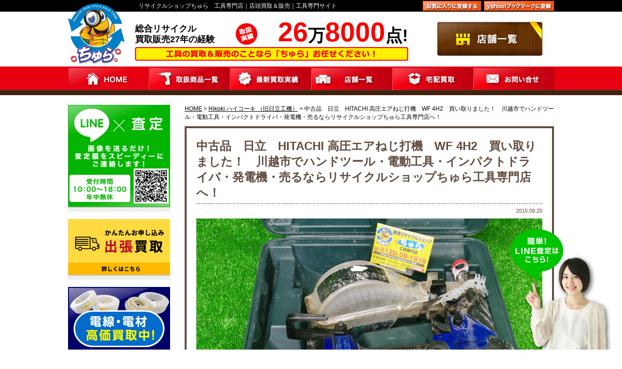

--- FILE ---
content_type: text/html; charset=UTF-8
request_url: https://chura-kougu.com/1338
body_size: 19607
content:
<!DOCTYPE html PUBLIC "-//W3C//DTD XHTML 1.0 Transitional//EN" "http://www.w3.org/TR/xhtml1/DTD/xhtml1-transitional.dtd">
<html xmlns="http://www.w3.org/1999/xhtml">

<head>
  <!-- Google Tag Manager -->
  <script>
    (function(w, d, s, l, i) {
      w[l] = w[l] || [];
      w[l].push({
        'gtm.start': new Date().getTime(),
        event: 'gtm.js'
      });
      var f = d.getElementsByTagName(s)[0],
        j = d.createElement(s),
        dl = l != 'dataLayer' ? '&l=' + l : '';
      j.async = true;
      j.src =
        'https://www.googletagmanager.com/gtm.js?id=' + i + dl;
      f.parentNode.insertBefore(j, f);
    })(window, document, 'script', 'dataLayer', 'GTM-52BM9H3R');
  </script>
  <!-- End Google Tag Manager -->

  <!-- Google tag (gtag.js) -->
  <script async src="https://www.googletagmanager.com/gtag/js?id=G-3ZN9DHHY19"></script>
  <script>
    window.dataLayer = window.dataLayer || [];

    function gtag() {
      dataLayer.push(arguments);
    }
    gtag('js', new Date());

    gtag('config', 'G-3ZN9DHHY19');
  </script>

  <!-- Global site tag (gtag.js) - Google Analytics -->
  <script async src="https://www.googletagmanager.com/gtag/js?id=UA-35987031-2"></script>
  <script>
    window.dataLayer = window.dataLayer || [];

    function gtag() {
      dataLayer.push(arguments);
    }
    gtag('js', new Date());

    gtag('config', 'UA-35987031-2');
  </script>

  <script type="text/javascript">
    (function(c, l, a, r, i, t, y) {
      c[a] = c[a] || function() {
        (c[a].q = c[a].q || []).push(arguments)
      };
      t = l.createElement(r);
      t.async = 1;
      t.src = "https://www.clarity.ms/tag/" + i;
      y = l.getElementsByTagName(r)[0];
      y.parentNode.insertBefore(t, y);
    })(window, document, "clarity", "script", "5yszxwem2z");
  </script>


  <!-- Global site tag (gtag.js) - Google Ads: 986312184 -->
  <script async src="https://www.googletagmanager.com/gtag/js?id=AW-986312184"></script>
  <script>
    window.dataLayer = window.dataLayer || [];

    function gtag() {
      dataLayer.push(arguments);
    }
    gtag('js', new Date());
    gtag('config', 'AW-986312184');
  </script>

  <!-- Event snippet for 【スマホ】DSP広告からの電話プッシュ conversion page In your html page, add the snippet and call gtag_report_conversion when someone clicks on the chosen link or button. -->
  <script>
    function gtag_report_conversion(url) {
      var callback = function() {
        if (typeof(url) != 'undefined') {
          window.location = url;
        }
      };
      gtag('event', 'conversion', {
        'send_to': 'AW-986312184/k3XGCIKx_PsBEPjbp9YD',
        'event_callback': callback
      });
      return false;
    }
  </script>

    <meta http-equiv="Content-Type" content="text/html; charset=UTF-8" />
  <meta name="format-detection" content="telephone=no">
  <meta name="description" content="埼玉・川越で電動工具の高価買取、販売ならリサイクルショップちゅら工具専門店へ！中古工具、エア工具、インパクト、釘打機、コンプレッサー 、ハンドツール、エアコン、家電の買取ならお任せ下さい。">
  <meta name="keywords" content="埼玉,川越,工具,買取,リサイクル" />
  <meta content="width=device-width" name="viewport">
  <title>埼玉・川越などの電動工具の買取、販売はちゅら工具専門店へ</title>
  <link href="https://chura-kougu.com/wordpress/wp-content/themes/chura/css/common.css" rel="stylesheet" type="text/css" />
    <link href="https://chura-kougu.com/wordpress/wp-content/themes/chura/css/single.css" rel="stylesheet" type="text/css">
      <link rel="stylesheet" href="https://chura-kougu.com/wordpress/wp-content/themes/chura/css/jquery.bxslider.css" type="text/css" />
  <link href="https://chura-kougu.com/wordpress/wp-content/themes/chura/css/smp.css" media="(max-width:640px)" rel="stylesheet" type="text/css">
  <link rel="stylesheet" type="text/css" href="https://chura-kougu.com/wordpress/wp-content/themes/chura/css/slick-theme.css">
  <link rel="stylesheet" type="text/css" href="https://chura-kougu.com/wordpress/wp-content/themes/chura/css/slick.css">
  <link href="https://fonts.googleapis.com/css2?family=Anton&display=swap" rel="stylesheet">
  <link href="https://fonts.googleapis.com/css2?family=Poppins:wght@300;400;500;600;700&display=swap" rel="stylesheet">
  <link href="https://fonts.googleapis.com/css2?family=Noto+Sans+JP:wght@300;400;500;700&display=swap" rel="stylesheet">
  <script src="//ajax.googleapis.com/ajax/libs/jquery/1.8.2/jquery.min.js" type="text/javascript"></script>
  <!--<link rel="stylesheet"href="https://unpkg.com/swiper/css/swiper.min.css">
<script src="https://unpkg.com/swiper/js/swiper.min.js"></script>-->
  <script src="https://chura-kougu.com/wordpress/wp-content/themes/chura/js/fix.js"></script>
  <script type="text/javascript" src="https://chura-kougu.com/wordpress/wp-content/themes/chura/js/heightLine.js"></script>
  <script>
    (function(d) {
      var config = {
          kitId: 'lwx7jqf',
          scriptTimeout: 3000,
          async: true
        },
        h = d.documentElement,
        t = setTimeout(function() {
          h.className = h.className.replace(/\bwf-loading\b/g, "") + " wf-inactive";
        }, config.scriptTimeout),
        tk = d.createElement("script"),
        f = false,
        s = d.getElementsByTagName("script")[0],
        a;
      h.className += " wf-loading";
      tk.src = 'https://use.typekit.net/' + config.kitId + '.js';
      tk.async = true;
      tk.onload = tk.onreadystatechange = function() {
        a = this.readyState;
        if (f || a && a != "complete" && a != "loaded") return;
        f = true;
        clearTimeout(t);
        try {
          Typekit.load(config)
        } catch (e) {}
      };
      s.parentNode.insertBefore(tk, s)
    })(document);
  </script>
  <script type="text/javascript">
    $(function() {
      $(window).load(function() {
        $('#gnav a img').hover(function() {
          $(this).attr('src', $(this).attr('src').replace('_off', '_on'));
        }, function() {
          if (!$(this).hasClass('currentPage')) {
            $(this).attr('src', $(this).attr('src').replace('_on', '_off'));
          }
        });
      });
    });
  </script>

  <script>
    (function(i, s, o, g, r, a, m) {
      i['GoogleAnalyticsObject'] = r;
      i[r] = i[r] || function() {
        (i[r].q = i[r].q || []).push(arguments)
      }, i[r].l = 1 * new Date();
      a = s.createElement(o),
        m = s.getElementsByTagName(o)[0];
      a.async = 1;
      a.src = g;
      m.parentNode.insertBefore(a, m)
    })(window, document, 'script', '//www.google-analytics.com/analytics.js', 'ga');
    ga('create', 'UA-35987031-2', 'auto');
    ga('send', 'pageview');
  </script>


  <meta name='robots' content='max-image-preview:large' />
<link rel='dns-prefetch' href='//secure.gravatar.com' />
<link rel='dns-prefetch' href='//stats.wp.com' />
<link rel='dns-prefetch' href='//v0.wordpress.com' />
<link rel='preconnect' href='//i0.wp.com' />
<link rel="alternate" title="oEmbed (JSON)" type="application/json+oembed" href="https://chura-kougu.com/wp-json/oembed/1.0/embed?url=https%3A%2F%2Fchura-kougu.com%2F1338" />
<link rel="alternate" title="oEmbed (XML)" type="text/xml+oembed" href="https://chura-kougu.com/wp-json/oembed/1.0/embed?url=https%3A%2F%2Fchura-kougu.com%2F1338&#038;format=xml" />
<style id='wp-img-auto-sizes-contain-inline-css' type='text/css'>
img:is([sizes=auto i],[sizes^="auto," i]){contain-intrinsic-size:3000px 1500px}
/*# sourceURL=wp-img-auto-sizes-contain-inline-css */
</style>
<link rel='stylesheet' id='jetpack_related-posts-css' href='https://chura-kougu.com/wordpress/wp-content/plugins/jetpack/modules/related-posts/related-posts.css?ver=20240116' type='text/css' media='all' />
<style id='wp-emoji-styles-inline-css' type='text/css'>

	img.wp-smiley, img.emoji {
		display: inline !important;
		border: none !important;
		box-shadow: none !important;
		height: 1em !important;
		width: 1em !important;
		margin: 0 0.07em !important;
		vertical-align: -0.1em !important;
		background: none !important;
		padding: 0 !important;
	}
/*# sourceURL=wp-emoji-styles-inline-css */
</style>
<style id='wp-block-library-inline-css' type='text/css'>
:root{--wp-block-synced-color:#7a00df;--wp-block-synced-color--rgb:122,0,223;--wp-bound-block-color:var(--wp-block-synced-color);--wp-editor-canvas-background:#ddd;--wp-admin-theme-color:#007cba;--wp-admin-theme-color--rgb:0,124,186;--wp-admin-theme-color-darker-10:#006ba1;--wp-admin-theme-color-darker-10--rgb:0,107,160.5;--wp-admin-theme-color-darker-20:#005a87;--wp-admin-theme-color-darker-20--rgb:0,90,135;--wp-admin-border-width-focus:2px}@media (min-resolution:192dpi){:root{--wp-admin-border-width-focus:1.5px}}.wp-element-button{cursor:pointer}:root .has-very-light-gray-background-color{background-color:#eee}:root .has-very-dark-gray-background-color{background-color:#313131}:root .has-very-light-gray-color{color:#eee}:root .has-very-dark-gray-color{color:#313131}:root .has-vivid-green-cyan-to-vivid-cyan-blue-gradient-background{background:linear-gradient(135deg,#00d084,#0693e3)}:root .has-purple-crush-gradient-background{background:linear-gradient(135deg,#34e2e4,#4721fb 50%,#ab1dfe)}:root .has-hazy-dawn-gradient-background{background:linear-gradient(135deg,#faaca8,#dad0ec)}:root .has-subdued-olive-gradient-background{background:linear-gradient(135deg,#fafae1,#67a671)}:root .has-atomic-cream-gradient-background{background:linear-gradient(135deg,#fdd79a,#004a59)}:root .has-nightshade-gradient-background{background:linear-gradient(135deg,#330968,#31cdcf)}:root .has-midnight-gradient-background{background:linear-gradient(135deg,#020381,#2874fc)}:root{--wp--preset--font-size--normal:16px;--wp--preset--font-size--huge:42px}.has-regular-font-size{font-size:1em}.has-larger-font-size{font-size:2.625em}.has-normal-font-size{font-size:var(--wp--preset--font-size--normal)}.has-huge-font-size{font-size:var(--wp--preset--font-size--huge)}.has-text-align-center{text-align:center}.has-text-align-left{text-align:left}.has-text-align-right{text-align:right}.has-fit-text{white-space:nowrap!important}#end-resizable-editor-section{display:none}.aligncenter{clear:both}.items-justified-left{justify-content:flex-start}.items-justified-center{justify-content:center}.items-justified-right{justify-content:flex-end}.items-justified-space-between{justify-content:space-between}.screen-reader-text{border:0;clip-path:inset(50%);height:1px;margin:-1px;overflow:hidden;padding:0;position:absolute;width:1px;word-wrap:normal!important}.screen-reader-text:focus{background-color:#ddd;clip-path:none;color:#444;display:block;font-size:1em;height:auto;left:5px;line-height:normal;padding:15px 23px 14px;text-decoration:none;top:5px;width:auto;z-index:100000}html :where(.has-border-color){border-style:solid}html :where([style*=border-top-color]){border-top-style:solid}html :where([style*=border-right-color]){border-right-style:solid}html :where([style*=border-bottom-color]){border-bottom-style:solid}html :where([style*=border-left-color]){border-left-style:solid}html :where([style*=border-width]){border-style:solid}html :where([style*=border-top-width]){border-top-style:solid}html :where([style*=border-right-width]){border-right-style:solid}html :where([style*=border-bottom-width]){border-bottom-style:solid}html :where([style*=border-left-width]){border-left-style:solid}html :where(img[class*=wp-image-]){height:auto;max-width:100%}:where(figure){margin:0 0 1em}html :where(.is-position-sticky){--wp-admin--admin-bar--position-offset:var(--wp-admin--admin-bar--height,0px)}@media screen and (max-width:600px){html :where(.is-position-sticky){--wp-admin--admin-bar--position-offset:0px}}

/*# sourceURL=wp-block-library-inline-css */
</style><style id='global-styles-inline-css' type='text/css'>
:root{--wp--preset--aspect-ratio--square: 1;--wp--preset--aspect-ratio--4-3: 4/3;--wp--preset--aspect-ratio--3-4: 3/4;--wp--preset--aspect-ratio--3-2: 3/2;--wp--preset--aspect-ratio--2-3: 2/3;--wp--preset--aspect-ratio--16-9: 16/9;--wp--preset--aspect-ratio--9-16: 9/16;--wp--preset--color--black: #000000;--wp--preset--color--cyan-bluish-gray: #abb8c3;--wp--preset--color--white: #ffffff;--wp--preset--color--pale-pink: #f78da7;--wp--preset--color--vivid-red: #cf2e2e;--wp--preset--color--luminous-vivid-orange: #ff6900;--wp--preset--color--luminous-vivid-amber: #fcb900;--wp--preset--color--light-green-cyan: #7bdcb5;--wp--preset--color--vivid-green-cyan: #00d084;--wp--preset--color--pale-cyan-blue: #8ed1fc;--wp--preset--color--vivid-cyan-blue: #0693e3;--wp--preset--color--vivid-purple: #9b51e0;--wp--preset--gradient--vivid-cyan-blue-to-vivid-purple: linear-gradient(135deg,rgb(6,147,227) 0%,rgb(155,81,224) 100%);--wp--preset--gradient--light-green-cyan-to-vivid-green-cyan: linear-gradient(135deg,rgb(122,220,180) 0%,rgb(0,208,130) 100%);--wp--preset--gradient--luminous-vivid-amber-to-luminous-vivid-orange: linear-gradient(135deg,rgb(252,185,0) 0%,rgb(255,105,0) 100%);--wp--preset--gradient--luminous-vivid-orange-to-vivid-red: linear-gradient(135deg,rgb(255,105,0) 0%,rgb(207,46,46) 100%);--wp--preset--gradient--very-light-gray-to-cyan-bluish-gray: linear-gradient(135deg,rgb(238,238,238) 0%,rgb(169,184,195) 100%);--wp--preset--gradient--cool-to-warm-spectrum: linear-gradient(135deg,rgb(74,234,220) 0%,rgb(151,120,209) 20%,rgb(207,42,186) 40%,rgb(238,44,130) 60%,rgb(251,105,98) 80%,rgb(254,248,76) 100%);--wp--preset--gradient--blush-light-purple: linear-gradient(135deg,rgb(255,206,236) 0%,rgb(152,150,240) 100%);--wp--preset--gradient--blush-bordeaux: linear-gradient(135deg,rgb(254,205,165) 0%,rgb(254,45,45) 50%,rgb(107,0,62) 100%);--wp--preset--gradient--luminous-dusk: linear-gradient(135deg,rgb(255,203,112) 0%,rgb(199,81,192) 50%,rgb(65,88,208) 100%);--wp--preset--gradient--pale-ocean: linear-gradient(135deg,rgb(255,245,203) 0%,rgb(182,227,212) 50%,rgb(51,167,181) 100%);--wp--preset--gradient--electric-grass: linear-gradient(135deg,rgb(202,248,128) 0%,rgb(113,206,126) 100%);--wp--preset--gradient--midnight: linear-gradient(135deg,rgb(2,3,129) 0%,rgb(40,116,252) 100%);--wp--preset--font-size--small: 13px;--wp--preset--font-size--medium: 20px;--wp--preset--font-size--large: 36px;--wp--preset--font-size--x-large: 42px;--wp--preset--spacing--20: 0.44rem;--wp--preset--spacing--30: 0.67rem;--wp--preset--spacing--40: 1rem;--wp--preset--spacing--50: 1.5rem;--wp--preset--spacing--60: 2.25rem;--wp--preset--spacing--70: 3.38rem;--wp--preset--spacing--80: 5.06rem;--wp--preset--shadow--natural: 6px 6px 9px rgba(0, 0, 0, 0.2);--wp--preset--shadow--deep: 12px 12px 50px rgba(0, 0, 0, 0.4);--wp--preset--shadow--sharp: 6px 6px 0px rgba(0, 0, 0, 0.2);--wp--preset--shadow--outlined: 6px 6px 0px -3px rgb(255, 255, 255), 6px 6px rgb(0, 0, 0);--wp--preset--shadow--crisp: 6px 6px 0px rgb(0, 0, 0);}:where(.is-layout-flex){gap: 0.5em;}:where(.is-layout-grid){gap: 0.5em;}body .is-layout-flex{display: flex;}.is-layout-flex{flex-wrap: wrap;align-items: center;}.is-layout-flex > :is(*, div){margin: 0;}body .is-layout-grid{display: grid;}.is-layout-grid > :is(*, div){margin: 0;}:where(.wp-block-columns.is-layout-flex){gap: 2em;}:where(.wp-block-columns.is-layout-grid){gap: 2em;}:where(.wp-block-post-template.is-layout-flex){gap: 1.25em;}:where(.wp-block-post-template.is-layout-grid){gap: 1.25em;}.has-black-color{color: var(--wp--preset--color--black) !important;}.has-cyan-bluish-gray-color{color: var(--wp--preset--color--cyan-bluish-gray) !important;}.has-white-color{color: var(--wp--preset--color--white) !important;}.has-pale-pink-color{color: var(--wp--preset--color--pale-pink) !important;}.has-vivid-red-color{color: var(--wp--preset--color--vivid-red) !important;}.has-luminous-vivid-orange-color{color: var(--wp--preset--color--luminous-vivid-orange) !important;}.has-luminous-vivid-amber-color{color: var(--wp--preset--color--luminous-vivid-amber) !important;}.has-light-green-cyan-color{color: var(--wp--preset--color--light-green-cyan) !important;}.has-vivid-green-cyan-color{color: var(--wp--preset--color--vivid-green-cyan) !important;}.has-pale-cyan-blue-color{color: var(--wp--preset--color--pale-cyan-blue) !important;}.has-vivid-cyan-blue-color{color: var(--wp--preset--color--vivid-cyan-blue) !important;}.has-vivid-purple-color{color: var(--wp--preset--color--vivid-purple) !important;}.has-black-background-color{background-color: var(--wp--preset--color--black) !important;}.has-cyan-bluish-gray-background-color{background-color: var(--wp--preset--color--cyan-bluish-gray) !important;}.has-white-background-color{background-color: var(--wp--preset--color--white) !important;}.has-pale-pink-background-color{background-color: var(--wp--preset--color--pale-pink) !important;}.has-vivid-red-background-color{background-color: var(--wp--preset--color--vivid-red) !important;}.has-luminous-vivid-orange-background-color{background-color: var(--wp--preset--color--luminous-vivid-orange) !important;}.has-luminous-vivid-amber-background-color{background-color: var(--wp--preset--color--luminous-vivid-amber) !important;}.has-light-green-cyan-background-color{background-color: var(--wp--preset--color--light-green-cyan) !important;}.has-vivid-green-cyan-background-color{background-color: var(--wp--preset--color--vivid-green-cyan) !important;}.has-pale-cyan-blue-background-color{background-color: var(--wp--preset--color--pale-cyan-blue) !important;}.has-vivid-cyan-blue-background-color{background-color: var(--wp--preset--color--vivid-cyan-blue) !important;}.has-vivid-purple-background-color{background-color: var(--wp--preset--color--vivid-purple) !important;}.has-black-border-color{border-color: var(--wp--preset--color--black) !important;}.has-cyan-bluish-gray-border-color{border-color: var(--wp--preset--color--cyan-bluish-gray) !important;}.has-white-border-color{border-color: var(--wp--preset--color--white) !important;}.has-pale-pink-border-color{border-color: var(--wp--preset--color--pale-pink) !important;}.has-vivid-red-border-color{border-color: var(--wp--preset--color--vivid-red) !important;}.has-luminous-vivid-orange-border-color{border-color: var(--wp--preset--color--luminous-vivid-orange) !important;}.has-luminous-vivid-amber-border-color{border-color: var(--wp--preset--color--luminous-vivid-amber) !important;}.has-light-green-cyan-border-color{border-color: var(--wp--preset--color--light-green-cyan) !important;}.has-vivid-green-cyan-border-color{border-color: var(--wp--preset--color--vivid-green-cyan) !important;}.has-pale-cyan-blue-border-color{border-color: var(--wp--preset--color--pale-cyan-blue) !important;}.has-vivid-cyan-blue-border-color{border-color: var(--wp--preset--color--vivid-cyan-blue) !important;}.has-vivid-purple-border-color{border-color: var(--wp--preset--color--vivid-purple) !important;}.has-vivid-cyan-blue-to-vivid-purple-gradient-background{background: var(--wp--preset--gradient--vivid-cyan-blue-to-vivid-purple) !important;}.has-light-green-cyan-to-vivid-green-cyan-gradient-background{background: var(--wp--preset--gradient--light-green-cyan-to-vivid-green-cyan) !important;}.has-luminous-vivid-amber-to-luminous-vivid-orange-gradient-background{background: var(--wp--preset--gradient--luminous-vivid-amber-to-luminous-vivid-orange) !important;}.has-luminous-vivid-orange-to-vivid-red-gradient-background{background: var(--wp--preset--gradient--luminous-vivid-orange-to-vivid-red) !important;}.has-very-light-gray-to-cyan-bluish-gray-gradient-background{background: var(--wp--preset--gradient--very-light-gray-to-cyan-bluish-gray) !important;}.has-cool-to-warm-spectrum-gradient-background{background: var(--wp--preset--gradient--cool-to-warm-spectrum) !important;}.has-blush-light-purple-gradient-background{background: var(--wp--preset--gradient--blush-light-purple) !important;}.has-blush-bordeaux-gradient-background{background: var(--wp--preset--gradient--blush-bordeaux) !important;}.has-luminous-dusk-gradient-background{background: var(--wp--preset--gradient--luminous-dusk) !important;}.has-pale-ocean-gradient-background{background: var(--wp--preset--gradient--pale-ocean) !important;}.has-electric-grass-gradient-background{background: var(--wp--preset--gradient--electric-grass) !important;}.has-midnight-gradient-background{background: var(--wp--preset--gradient--midnight) !important;}.has-small-font-size{font-size: var(--wp--preset--font-size--small) !important;}.has-medium-font-size{font-size: var(--wp--preset--font-size--medium) !important;}.has-large-font-size{font-size: var(--wp--preset--font-size--large) !important;}.has-x-large-font-size{font-size: var(--wp--preset--font-size--x-large) !important;}
/*# sourceURL=global-styles-inline-css */
</style>

<style id='classic-theme-styles-inline-css' type='text/css'>
/*! This file is auto-generated */
.wp-block-button__link{color:#fff;background-color:#32373c;border-radius:9999px;box-shadow:none;text-decoration:none;padding:calc(.667em + 2px) calc(1.333em + 2px);font-size:1.125em}.wp-block-file__button{background:#32373c;color:#fff;text-decoration:none}
/*# sourceURL=/wp-includes/css/classic-themes.min.css */
</style>
<link rel='stylesheet' id='contact-form-7-css' href='https://chura-kougu.com/wordpress/wp-content/plugins/contact-form-7/includes/css/styles.css?ver=6.1.4' type='text/css' media='all' />
<link rel='stylesheet' id='contact-form-7-confirm-css' href='https://chura-kougu.com/wordpress/wp-content/plugins/contact-form-7-add-confirm/includes/css/styles.css?ver=5.1' type='text/css' media='all' />
<link rel='stylesheet' id='toc-screen-css' href='https://chura-kougu.com/wordpress/wp-content/plugins/table-of-contents-plus/screen.min.css?ver=2411.1' type='text/css' media='all' />
<style id='toc-screen-inline-css' type='text/css'>
div#toc_container {background: #f9f9f9;border: 1px solid #aaaaaa;width: 75%;}div#toc_container ul li {font-size: 70%;}div#toc_container p.toc_title a,div#toc_container ul.toc_list a {color: #000000;}div#toc_container p.toc_title a:hover,div#toc_container ul.toc_list a:hover {color: #959595;}div#toc_container p.toc_title a:hover,div#toc_container ul.toc_list a:hover {color: #959595;}
/*# sourceURL=toc-screen-inline-css */
</style>
<link rel='stylesheet' id='wp-pagenavi-css' href='https://chura-kougu.com/wordpress/wp-content/plugins/wp-pagenavi/pagenavi-css.css?ver=2.70' type='text/css' media='all' />
<link rel='stylesheet' id='sharedaddy-css' href='https://chura-kougu.com/wordpress/wp-content/plugins/jetpack/modules/sharedaddy/sharing.css?ver=15.3.1' type='text/css' media='all' />
<link rel='stylesheet' id='social-logos-css' href='https://chura-kougu.com/wordpress/wp-content/plugins/jetpack/_inc/social-logos/social-logos.min.css?ver=15.3.1' type='text/css' media='all' />
<script type="text/javascript" id="jetpack_related-posts-js-extra">
/* <![CDATA[ */
var related_posts_js_options = {"post_heading":"h4"};
//# sourceURL=jetpack_related-posts-js-extra
/* ]]> */
</script>
<script type="text/javascript" src="https://chura-kougu.com/wordpress/wp-content/plugins/jetpack/_inc/build/related-posts/related-posts.min.js?ver=20240116" id="jetpack_related-posts-js"></script>
<script type="text/javascript" src="https://chura-kougu.com/wordpress/wp-includes/js/jquery/jquery.min.js?ver=3.7.1" id="jquery-core-js"></script>
<script type="text/javascript" src="https://chura-kougu.com/wordpress/wp-includes/js/jquery/jquery-migrate.min.js?ver=3.4.1" id="jquery-migrate-js"></script>
<link rel="https://api.w.org/" href="https://chura-kougu.com/wp-json/" /><link rel="alternate" title="JSON" type="application/json" href="https://chura-kougu.com/wp-json/wp/v2/posts/1338" /><link rel="EditURI" type="application/rsd+xml" title="RSD" href="https://chura-kougu.com/wordpress/xmlrpc.php?rsd" />
<meta name="generator" content="WordPress 6.9" />
<link rel="canonical" href="https://chura-kougu.com/1338" />
<link rel='shortlink' href='https://wp.me/p7zuU8-lA' />
	<style>img#wpstats{display:none}</style>
		
<!-- Jetpack Open Graph Tags -->
<meta property="og:type" content="article" />
<meta property="og:title" content="中古品　日立　HITACHI 高圧エアねじ打機　WF 4H2　買い取りました！　川越市でハンドツール・電動工具・インパクトドライバ・発電機・売るならリサイクルショップちゅら工具専門店へ！" />
<meta property="og:url" content="https://chura-kougu.com/1338" />
<meta property="og:description" content="中古品　日立　HITACHI 高圧エアねじ打機　WF 4H2　買い取りました！ 　川越市でハンドツール・電動工&hellip;" />
<meta property="article:published_time" content="2015-09-20T05:44:39+00:00" />
<meta property="article:modified_time" content="2016-12-17T08:57:44+00:00" />
<meta property="og:site_name" content="ちゅら" />
<meta property="og:image" content="https://i0.wp.com/chura-kougu.com/wordpress/wp-content/uploads/2015/09/IMGP0170.jpg?fit=1200%2C797&#038;ssl=1" />
<meta property="og:image:width" content="1200" />
<meta property="og:image:height" content="797" />
<meta property="og:image:alt" content="" />
<meta property="og:locale" content="ja_JP" />
<meta name="twitter:text:title" content="中古品　日立　HITACHI 高圧エアねじ打機　WF 4H2　買い取りました！　川越市でハンドツール・電動工具・インパクトドライバ・発電機・売るならリサイクルショップちゅら工具専門店へ！" />
<meta name="twitter:image" content="https://i0.wp.com/chura-kougu.com/wordpress/wp-content/uploads/2015/09/IMGP0170.jpg?fit=1200%2C797&#038;ssl=1&#038;w=640" />
<meta name="twitter:card" content="summary_large_image" />

<!-- End Jetpack Open Graph Tags -->
<link rel="icon" href="https://i0.wp.com/chura-kougu.com/wordpress/wp-content/uploads/2025/04/cropped-logo.png?fit=32%2C32&#038;ssl=1" sizes="32x32" />
<link rel="icon" href="https://i0.wp.com/chura-kougu.com/wordpress/wp-content/uploads/2025/04/cropped-logo.png?fit=192%2C192&#038;ssl=1" sizes="192x192" />
<link rel="apple-touch-icon" href="https://i0.wp.com/chura-kougu.com/wordpress/wp-content/uploads/2025/04/cropped-logo.png?fit=180%2C180&#038;ssl=1" />
<meta name="msapplication-TileImage" content="https://i0.wp.com/chura-kougu.com/wordpress/wp-content/uploads/2025/04/cropped-logo.png?fit=270%2C270&#038;ssl=1" />
</head>

<body>
  <!-- Google Tag Manager (noscript) -->
  <noscript><iframe src="https://www.googletagmanager.com/ns.html?id=GTM-52BM9H3R"
      height="0" width="0" style="display:none;visibility:hidden"></iframe></noscript>
  <!-- End Google Tag Manager (noscript) -->

  <!--サーバー移行確認-->
  <header class="pc">
    <div id="head_top">
      <div class="descri clearfix">
        <p>リサイクルショップちゅら　工具専門店｜店頭買取＆販売｜工具専門サイト</p>
        <div class="head_cont clearfix">

          <script>
            (function(d, s, id) {
              var js, fjs = d.getElementsByTagName(s)[0];
              if (d.getElementById(id)) return;
              js = d.createElement(s);
              js.id = id;
              js.src = "//connect.facebook.net/ja_KS/sdk.js#xfbml=1&version=v2.3";
              fjs.parentNode.insertBefore(js, fjs);
            }(document, 'script', 'facebook-jssdk'));
          </script>
          <div class="favorite"><a href="javascript:window.external.AddFavorite('https://chura-kougu.com/','リサイクルショップちゅら工具専門店')"><img src="https://chura-kougu.com/wordpress/wp-content/themes/chura/img/common/head_fav.png" alt="お気に入りに追加する" /></a></div>
          <div class="bookmark"><a href="javascript:void window.open('https://bookmarks.yahoo.co.jp/bookmarklet/showpopup?t='+encodeURIComponent(document.title)+'&amp;u='+encodeURIComponent(location.href)+'&amp;ei=UTF-8','_blank','width=550,height=480,left=100,top=50,scrollbars=1,resizable=1',0);"><img src="https://chura-kougu.com/wordpress/wp-content/themes/chura/img/common/head_bm.png" alt="yahooブックマークに登録" /></a></div>
        </div>
      </div>
    </div>
    <div id="head_mid">
      <h1><a href="https://chura-kougu.com"><img src="https://chura-kougu.com/wordpress/wp-content/themes/chura/img/common/logo.png" alt="埼玉川越で工具の買取ならリサイクルショップちゅらへお任せ下さい！" /></a></h1>
      <h2>
        <ul>
          <li class="year">総合リサイクル<br />買取販売27年の経験</li>
          <li class="icon"><img src="https://chura-kougu.com/wordpress/wp-content/themes/chura/img/common/header_icon.png" alt="取扱実績"></li>
          <li class="count"><strong>26</strong>万<strong>8000</strong>点!</li>
        </ul>
        <img src="https://chura-kougu.com/wordpress/wp-content/themes/chura/img/common/head01.jpg" alt="総合リサイクル買取販売27年の経験" />
      </h2>
      <h3><a href="https://chura-kougu.com/shop"><img src="https://chura-kougu.com/wordpress/wp-content/themes/chura/img/common/head04.png" alt="店舗一覧" /></a></h3>
    </div>
    <div id="head_navi">
      <ul id="gnav" class="clearfix">
        <li><a href="https://chura-kougu.com"><img src="https://chura-kougu.com/wordpress/wp-content/themes/chura/img/common/navi_01_off.jpg" alt="HOME" /></a></li>
        <li><a href="https://chura-kougu.com/handling"><img src="https://chura-kougu.com/wordpress/wp-content/themes/chura/img/common/navi_02_off.jpg" alt="取扱商品一覧" /></a></li>
        <li><a href="https://chura-kougu.com/new"><img src="https://chura-kougu.com/wordpress/wp-content/themes/chura/img/common/navi_03_off.jpg" alt="最新買取実績" /></a></li>
        <li><a href="https://chura-kougu.com/shop"><img src="https://chura-kougu.com/wordpress/wp-content/themes/chura/img/common/navi_04_off.jpg" alt="実店舗のご案内" /></a></li>
        <li><a href="https://chura-kougu.com/delivery"><img src="https://chura-kougu.com/wordpress/wp-content/themes/chura/img/common/navi_05_off.jpg" alt="宅配買取" /></a></li>
        <li><a href="https://chura-kougu.com/inquiry"><img src="https://chura-kougu.com/wordpress/wp-content/themes/chura/img/common/navi_06_off.jpg" alt="お問い合せ" /></a></li>
      </ul>
    </div>
  </header>

  <!-- スマホ ヘッダー-->

  <div id="header" class="smp">
    <div id="header_wrap">
      <h1><a href="https://chura-kougu.com"><img src="https://chura-kougu.com/wordpress/wp-content/themes/chura/img/common/logo02.svg" alt="埼玉川越で工具の買取ならリサイクルショップちゅらへお任せ下さい！"></a></h1>
      <div class="header_right">
        <div class="btn_wrap">
          <div class="btn_inner">
            <div class="head_btn"><a href="https://chura-kougu.com/line"><img src="https://chura-kougu.com/wordpress/wp-content/themes/chura/img/common/head_btn03.svg" alt="LINE"></a></div>
            <div class="head_btn"><a href="https://chura-kougu.com/delivery"><img src="https://chura-kougu.com/wordpress/wp-content/themes/chura/img/common/head_btn02.svg" alt="宅配買取"></a></div>
            <div class="head_btn"><a href="https://chura-kougu.com/shop"><img src="https://chura-kougu.com/wordpress/wp-content/themes/chura/img/common/head_btn01.svg" alt="店舗一覧"></a></div>
          </div>
          <div id="sp_btn"><img src="https://chura-kougu.com/wordpress/wp-content/themes/chura/img/common/head_menu.svg" alt=""><img src="https://chura-kougu.com/wordpress/wp-content/themes/chura/img/common/head_menu_act.svg" alt=""></div>
        </div>
      </div>
    </div>
    <div id="sp_header">
      <div id="menu-acd">
        <ul>
          <li><a href="https://chura-kougu.com/shop" class="menu-link">店舗一覧</a></li>
          <li><a href="https://chura-kougu.com/line" class="menu-link">LINE査定</a></li>
          <li><a href="https://chura-kougu.com/handling" class="menu-link">取扱商品一覧</a></li>
          <li><a href="https://chura-kougu.com/new" class="menu-link">最新買取実績</a></li>
          <li><a href="https://chura-kougu.com/recruit" class="menu-link">採用情報</a></li>
          <li>
            <div class="acd-menu">買取強化ブランド</div>
            <div class="acd-cont">
              <ul class="sub-menu">
                	<li class="cat-item cat-item-1184"><a href="https://chura-kougu.com/category/topcon">TOPCON</a>
</li>
	<li class="cat-item cat-item-2"><a href="https://chura-kougu.com/category/%e3%83%9e%e3%82%ad%e3%82%bf">マキタ</a>
</li>
	<li class="cat-item cat-item-3"><a href="https://chura-kougu.com/category/hikoki-%e3%83%8f%e3%82%a4%e3%82%b3%e3%83%bc%e3%82%ad-%e6%97%a7%e6%97%a5%e7%ab%8b%e5%b7%a5%e6%a9%9f">Hikoki ハイコーキ （旧日立工機）</a>
</li>
	<li class="cat-item cat-item-5"><a href="https://chura-kougu.com/category/%e3%83%9e%e3%83%83%e3%82%af%e3%82%b9">マックス</a>
</li>
	<li class="cat-item cat-item-4"><a href="https://chura-kougu.com/category/%e3%83%91%e3%83%8a%e3%82%bd%e3%83%8b%e3%83%83%e3%82%af">パナソニック</a>
</li>
	<li class="cat-item cat-item-6"><a href="https://chura-kougu.com/category/%e3%83%9c%e3%83%83%e3%82%b7%e3%83%a5">ボッシュ</a>
</li>
	<li class="cat-item cat-item-7"><a href="https://chura-kougu.com/category/%e3%83%92%e3%83%ab%e3%83%86%e3%82%a3">ヒルティ</a>
</li>
	<li class="cat-item cat-item-8"><a href="https://chura-kougu.com/category/%e3%83%aa%e3%83%a7%e3%83%bc%e3%83%93">リョービ</a>
</li>
	<li class="cat-item cat-item-9"><a href="https://chura-kougu.com/category/%e3%82%bf%e3%82%b8%e3%83%9e">タジマ</a>
</li>
	<li class="cat-item cat-item-1133"><a href="https://chura-kougu.com/category/%e4%ba%ac%e3%82%bb%e3%83%a9">京セラ</a>
</li>
	<li class="cat-item cat-item-11"><a href="https://chura-kougu.com/category/%e3%83%9b%e3%83%b3%e3%83%80">ホンダ</a>
</li>
	<li class="cat-item cat-item-14"><a href="https://chura-kougu.com/category/%e3%83%a4%e3%83%9e%e3%83%8f">ヤマハ</a>
</li>
	<li class="cat-item cat-item-12"><a href="https://chura-kougu.com/category/%e6%96%b0%e3%83%80%e3%82%a4%e3%83%af">新ダイワ</a>
</li>
	<li class="cat-item cat-item-1125"><a href="https://chura-kougu.com/category/%e3%82%b9%e3%82%ba%e3%82%ad%e3%83%83%e3%83%89">スズキッド</a>
</li>
	<li class="cat-item cat-item-15"><a href="https://chura-kougu.com/category/%e3%83%87%e3%83%b3%e3%83%a8%e3%83%bc">デンヨー</a>
</li>
	<li class="cat-item cat-item-16"><a href="https://chura-kougu.com/category/%e3%82%b9%e3%83%8a%e3%83%83%e3%83%97%e3%82%aa%e3%83%b3">スナップオン</a>
</li>
	<li class="cat-item cat-item-17"><a href="https://chura-kougu.com/category/%e3%83%9e%e3%83%83%e3%82%af%e3%83%84%e3%83%bc%e3%83%ab">マックツール</a>
</li>
	<li class="cat-item cat-item-18"><a href="https://chura-kougu.com/category/ktc">KTC</a>
</li>
	<li class="cat-item cat-item-21"><a href="https://chura-kougu.com/category/rex%e3%83%ac%e3%83%83%e3%82%ad%e3%82%b9">REX(レッキス)</a>
</li>
	<li class="cat-item cat-item-20"><a href="https://chura-kougu.com/category/kito%e3%82%ad%e3%83%88%e3%83%bc">KITO(キトー)</a>
</li>
	<li class="cat-item cat-item-1126"><a href="https://chura-kougu.com/category/%e6%98%8e%e5%92%8c">明和</a>
</li>
	<li class="cat-item cat-item-1127"><a href="https://chura-kougu.com/category/%e5%8c%97%e8%b6%8a%e5%b7%a5%e6%a5%ad">北越工業</a>
</li>
	<li class="cat-item cat-item-1128"><a href="https://chura-kougu.com/category/%e6%97%a5%e7%ab%8b%e7%94%a3%e6%a9%9f%e3%83%99%e3%83%93%e3%82%b3%e3%83%b3">日立産機ベビコン</a>
</li>
	<li class="cat-item cat-item-1129"><a href="https://chura-kougu.com/category/%e3%83%90%e3%83%b3%e3%82%b6%e3%82%a4">バンザイ</a>
</li>
	<li class="cat-item cat-item-1130"><a href="https://chura-kougu.com/category/%e3%82%a2%e3%83%8d%e3%82%b9%e3%83%88%e5%b2%a9%e7%94%b0">アネスト岩田</a>
</li>
	<li class="cat-item cat-item-1131"><a href="https://chura-kougu.com/category/%e3%82%b9%e3%83%81%e3%83%bc%e3%83%ab">スチール</a>
</li>
	<li class="cat-item cat-item-1132"><a href="https://chura-kougu.com/category/%e3%83%8f%e3%82%b9%e3%82%af%e3%83%90%e3%83%bc%e3%83%8a">ハスクバーナ</a>
</li>
	<li class="cat-item cat-item-1120"><a href="https://chura-kougu.com/category/%e3%82%af%e3%83%9c%e3%82%bf">クボタ</a>
</li>
	<li class="cat-item cat-item-1121"><a href="https://chura-kougu.com/category/%e3%83%a4%e3%83%b3%e3%83%9e%e3%83%bc">ヤンマー</a>
</li>
	<li class="cat-item cat-item-1122"><a href="https://chura-kougu.com/category/%e3%82%a4%e3%82%bb%e3%82%ad">イセキ</a>
</li>
	<li class="cat-item cat-item-1123"><a href="https://chura-kougu.com/category/%e4%b8%89%e8%8f%b1%e3%83%9e%e3%83%92%e3%83%b3%e3%83%89%e3%83%a9%e8%be%b2%e6%a9%9f">三菱マヒンドラ農機</a>
</li>
	<li class="cat-item cat-item-1124"><a href="https://chura-kougu.com/category/%e3%83%80%e3%82%a4%e3%83%98%e3%83%b3">ダイヘン</a>
</li>
	<li class="cat-item cat-item-69"><a href="https://chura-kougu.com/category/%e3%82%aa%e3%82%b0%e3%83%a9">オグラ</a>
</li>
	<li class="cat-item cat-item-13"><a href="https://chura-kougu.com/category/%e3%82%a4%e3%82%ba%e3%83%9f%e6%b3%89%e7%b2%be%e6%a9%9f">泉精器製作所</a>
</li>
	<li class="cat-item cat-item-68"><a href="https://chura-kougu.com/category/%e4%ba%80%e5%80%89%e7%b2%be%e6%a9%9f">亀倉精機</a>
</li>
	<li class="cat-item cat-item-70"><a href="https://chura-kougu.com/category/%e3%83%80%e3%82%a4%e3%83%a4">ダイヤ</a>
</li>
	<li class="cat-item cat-item-19"><a href="https://chura-kougu.com/category/%e3%83%9f%e3%82%ab%e3%82%b5%e4%b8%89%e7%ac%a0">ミカサ(三笠)</a>
</li>
	<li class="cat-item cat-item-22"><a href="https://chura-kougu.com/category/%e6%97%a5%e6%9d%b1%e5%b7%a5%e5%99%a8">日東工器</a>
</li>
	<li class="cat-item cat-item-67"><a href="https://chura-kougu.com/category/%e3%82%b7%e3%83%96%e3%83%a4">シブヤ</a>
</li>
	<li class="cat-item cat-item-1"><a href="https://chura-kougu.com/category/uncategorized">その他</a>
</li>
              </ul>
            </div>
          </li>
          <li>
            <div class="acd-menu">買取取扱いアイテム</div>
            <div class="acd-cont">
              <ul class="sub-menu">
                	<li class="cat-item cat-item-1182"><a href="https://chura-kougu.com/item/%e3%82%a8%e3%82%a2%e3%83%bc%e5%b7%a5%e5%85%b7">エアー工具</a>
</li>
	<li class="cat-item cat-item-1183"><a href="https://chura-kougu.com/item/%e3%82%a8%e3%83%b3%e3%82%b8%e3%83%b3%e5%b7%a5%e5%85%b7%e3%83%bb%e5%a4%a7%e5%9e%8b%e6%a9%9f%e6%a2%b0">エンジン工具・大型機械</a>
</li>
	<li class="cat-item cat-item-1181"><a href="https://chura-kougu.com/item/%e9%9b%bb%e5%8b%95%e5%b7%a5%e5%85%b7">電動工具</a>
</li>
	<li class="cat-item cat-item-55"><a href="https://chura-kougu.com/item/%e9%9b%bb%e5%8b%95%e3%83%8f%e3%83%b3%e3%83%9e">電動ハンマ</a>
</li>
	<li class="cat-item cat-item-32"><a href="https://chura-kougu.com/item/%e6%8c%af%e5%8b%95%e3%83%89%e3%83%aa%e3%83%ab">振動ドリル</a>
</li>
	<li class="cat-item cat-item-29"><a href="https://chura-kougu.com/item/%e3%83%ac%e3%82%b7%e3%83%97%e3%83%ad%e3%82%bd%e3%83%bc">レシプロソー</a>
</li>
	<li class="cat-item cat-item-38"><a href="https://chura-kougu.com/item/%e3%83%90%e3%83%b3%e3%83%89%e3%82%bd%e3%83%bc">バンドソー</a>
</li>
	<li class="cat-item cat-item-54"><a href="https://chura-kougu.com/item/%e3%83%aa%e3%83%90%e3%83%bc%e3%82%bf%e3%82%a4%e3%83%a4-%e9%89%84%e7%ad%8b%e7%b5%90%e6%9d%9f%e6%a9%9f">リバータイヤ 鉄筋結束機</a>
</li>
	<li class="cat-item cat-item-30"><a href="https://chura-kougu.com/item/%e9%ab%98%e9%80%9f%e5%88%87%e6%96%ad%e6%a9%9f">高速切断機</a>
</li>
	<li class="cat-item cat-item-63"><a href="https://chura-kougu.com/item/%e3%83%93%e3%82%b9%e3%83%bb%e3%83%8d%e3%82%b8%e6%89%93%e3%81%a1%e6%a9%9f">ビス・ネジ打ち機</a>
</li>
	<li class="cat-item cat-item-26"><a href="https://chura-kougu.com/item/%e3%82%a8%e3%82%a2%e3%83%8d%e3%82%a4%e3%83%a9">エアネイラ</a>
</li>
	<li class="cat-item cat-item-1117"><a href="https://chura-kougu.com/item/%e3%83%88%e3%83%a9%e3%82%af%e3%82%bf%e3%83%bc">トラクター</a>
</li>
	<li class="cat-item cat-item-1116"><a href="https://chura-kougu.com/item/%e8%80%95%e9%81%8b%e6%a9%9f">耕運機</a>
</li>
	<li class="cat-item cat-item-1118"><a href="https://chura-kougu.com/item/%e3%83%96%e3%83%a9%e3%83%b3%e3%83%89%e3%83%84%e3%83%bc%e3%83%ab">ブランドツール</a>
</li>
	<li class="cat-item cat-item-1119"><a href="https://chura-kougu.com/item/%e3%83%ad%e3%83%bc%e3%83%aa%e3%83%b3%e3%82%b0%e3%82%bf%e3%83%af%e3%83%bc">ローリングタワー</a>
</li>
	<li class="cat-item cat-item-39"><a href="https://chura-kougu.com/item/%e3%82%a2%e3%83%88%e3%83%a9%e3%82%a8%e3%83%bc%e3%82%b9-%e7%a3%81%e6%b0%97%e3%83%9c%e3%83%bc%e3%83%ab%e7%9b%a4">アトラエース 磁気ボール盤</a>
</li>
	<li class="cat-item cat-item-33"><a href="https://chura-kougu.com/item/%e3%83%ac%e3%83%bc%e3%82%b6%e3%83%bc%e5%a2%a8%e5%87%ba%e3%81%97%e5%99%a8">レーザー墨出し器</a>
</li>
	<li class="cat-item cat-item-64"><a href="https://chura-kougu.com/item/%e8%a8%88%e6%b8%ac%e3%83%bb%e6%b8%ac%e9%87%8f%e6%a9%9f%e5%99%a8">計測・測量機器</a>
</li>
	<li class="cat-item cat-item-44"><a href="https://chura-kougu.com/item/%e9%ab%98%e5%9c%a7%e6%b4%97%e6%b5%84%e6%a9%9f">高圧洗浄機</a>
</li>
	<li class="cat-item cat-item-37"><a href="https://chura-kougu.com/item/%e5%88%88%e6%89%95%e3%81%84%e6%a9%9f">刈払い機</a>
</li>
	<li class="cat-item cat-item-62"><a href="https://chura-kougu.com/item/%e6%b2%b9%e5%9c%a7%e5%b7%a5%e5%85%b7">油圧工具</a>
</li>
	<li class="cat-item cat-item-58"><a href="https://chura-kougu.com/item/%e9%9b%bb%e8%a8%ad%e5%b7%a5%e5%85%b7">電設工具</a>
</li>
	<li class="cat-item cat-item-43"><a href="https://chura-kougu.com/item/%e9%9b%bb%e5%8b%95%e6%b2%b9%e5%9c%a7%e5%bc%8f%e5%b7%a5%e5%85%b7">電動油圧式工具</a>
</li>
	<li class="cat-item cat-item-57"><a href="https://chura-kougu.com/item/%e6%89%8b%e5%8b%95%e6%b2%b9%e5%9c%a7%e5%bc%8f%e5%b7%a5%e5%85%b7">手動油圧式工具</a>
</li>
	<li class="cat-item cat-item-72"><a href="https://chura-kougu.com/item/%e3%81%ad%e3%81%98%e5%88%87%e3%82%8a%e6%a9%9f">ねじ切り機</a>
</li>
	<li class="cat-item cat-item-41"><a href="https://chura-kougu.com/item/%e3%83%81%e3%82%a7%e3%83%bc%e3%83%b3%e3%83%96%e3%83%ad%e3%83%83%e3%82%af">レバー、チェーンブロック</a>
</li>
	<li class="cat-item cat-item-73"><a href="https://chura-kougu.com/item/%e8%87%aa%e5%8b%95%e8%bb%8a%e6%95%b4%e5%82%99%e5%b7%a5%e5%85%b7">自動車整備工具</a>
</li>
	<li class="cat-item cat-item-45"><a href="https://chura-kougu.com/item/%e3%83%8f%e3%83%b3%e3%83%89%e3%83%84%e3%83%bc%e3%83%ab">ハンドツール</a>
</li>
	<li class="cat-item cat-item-46"><a href="https://chura-kougu.com/item/%e5%a4%a7%e5%b7%a5%e9%81%93%e5%85%b7">大工道具</a>
</li>
	<li class="cat-item cat-item-52"><a href="https://chura-kougu.com/item/vvf%e3%82%b1%e3%83%bc%e3%83%96%e3%83%ab">VVFケーブル</a>
</li>
	<li class="cat-item cat-item-53"><a href="https://chura-kougu.com/item/%e3%83%9a%e3%82%a2%e3%82%b3%e3%82%a4%e3%83%ab">ペアコイル</a>
</li>
	<li class="cat-item cat-item-59"><a href="https://chura-kougu.com/item/%e3%83%ab%e3%83%bc%e3%83%a0%e3%82%a8%e3%82%a2%e3%82%b3%e3%83%b3">ルームエアコン</a>
</li>
	<li class="cat-item cat-item-65"><a href="https://chura-kougu.com/item/%e4%bd%8f%e5%ae%85%e8%a8%ad%e5%82%99%e5%93%81">住宅設備品</a>
</li>
	<li class="cat-item cat-item-66"><a href="https://chura-kougu.com/item/%e7%a9%ba%e8%aa%bf%e5%b7%a5%e5%85%b7">空調工具</a>
</li>
	<li class="cat-item cat-item-71"><a href="https://chura-kougu.com/item/%e5%bb%ba%e8%a8%ad%e6%a9%9f%e6%a2%b0">建設機械</a>
</li>
	<li class="cat-item cat-item-56"><a href="https://chura-kougu.com/item/%e8%be%b2%e6%a9%9f%e5%85%b7">農機具</a>
</li>
              </ul>
            </div>
          </li>
          <li>
            <div class="acd-menu">店舗ブログ</div>
            <div class="acd-cont">
              <ul class="sub-menu">
                <li><a href="https://chura-kougu.com/shop/kawagoe">川越店</a></li>
                <li><a href="https://chura-kougu.com/shop/kumagaya">熊谷店</a></li>
                <li><a href="https://chura-kougu.com/shop/hasuda">蓮田店</a></li>
                <li><a href="https://chura-kougu.com/shop/koshigaya">越谷店</a></li>
              </ul>
            </div>
          </li>
          <li>
            <div class="acd-menu">ちゅらのヤフオク！</div>
            <div class="acd-cont">
              <ul class="sub-menu">
                <li><a href="https://auctions.yahoo.co.jp/seller/chura_kougu" target="_blank">ヤフオク川越店</a></li>
                <li><a href="https://auctions.yahoo.co.jp/seller/chura_kougu_kumagaya" target="_blank">ヤフオク熊谷店</a></li>
                <li><a href="https://auctions.yahoo.co.jp/seller/chura_kougu_hasuda" target="_blank">ヤフオク蓮田店</a></li>
                <li><a href="https://auctions.yahoo.co.jp/seller/6vMTL24XqT8t8VuXRkyQPPoPnG3ap?user_type=c" target="_blank">ヤフオク坂戸店</a></li>
                <li><a href="https://auctions.yahoo.co.jp/seller/chura_kougu_kosigaya" target="_blank">ヤフオク越谷店</a></li>
                <li><a href="https://auctions.yahoo.co.jp/seller/kzmwu00612" target="_blank">ヤフオク上尾店</a></li>
                <li><a href="https://auctions.yahoo.co.jp/seller/arqfy34054" target="_blank">ヤフオク行田店</a></li>
              </ul>
            </div>
          </li>
        </ul>
      </div>
    </div>
  </div><div id="cont" class="clearfix">
  <div id="main" class="single">
  <p id="bread" class="pc">
      <!-- Breadcrumb NavXT 7.5.0 -->
<span typeof="v:Breadcrumb"><a rel="v:url" property="v:title" title="Go to ちゅら." href="https://chura-kougu.com" class="home">HOME</a></span> &gt; <span typeof="v:Breadcrumb"><a rel="v:url" property="v:title" title="Go to the Hikoki ハイコーキ （旧日立工機） category archives." href="https://chura-kougu.com/category/hikoki-%e3%83%8f%e3%82%a4%e3%82%b3%e3%83%bc%e3%82%ad-%e6%97%a7%e6%97%a5%e7%ab%8b%e5%b7%a5%e6%a9%9f" class="taxonomy category">Hikoki ハイコーキ （旧日立工機）</a></span> &gt; <span typeof="v:Breadcrumb"><span property="v:title">中古品　日立　HITACHI 高圧エアねじ打機　WF 4H2　買い取りました！　川越市でハンドツール・電動工具・インパクトドライバ・発電機・売るならリサイクルショップちゅら工具専門店へ！</span></span>    </p>
        <div class="article">
      <h2><span>
        中古品　日立　HITACHI 高圧エアねじ打機　WF 4H2　買い取りました！　川越市でハンドツール・電動工具・インパクトドライバ・発電機・売るならリサイクルショップちゅら工具専門店へ！        </span></h2>
        <p class="date">2015.09.20</p>
      <p class="thum">
        <img width="4672" height="3104" src="https://chura-kougu.com/wordpress/wp-content/uploads/2015/09/IMGP0170.jpg" class="attachment-post-thumbnail size-post-thumbnail wp-post-image" alt="" decoding="async" fetchpriority="high" srcset="https://i0.wp.com/chura-kougu.com/wordpress/wp-content/uploads/2015/09/IMGP0170.jpg?w=4672&amp;ssl=1 4672w, https://i0.wp.com/chura-kougu.com/wordpress/wp-content/uploads/2015/09/IMGP0170.jpg?resize=300%2C199&amp;ssl=1 300w, https://i0.wp.com/chura-kougu.com/wordpress/wp-content/uploads/2015/09/IMGP0170.jpg?resize=1024%2C680&amp;ssl=1 1024w, https://i0.wp.com/chura-kougu.com/wordpress/wp-content/uploads/2015/09/IMGP0170.jpg?w=2000&amp;ssl=1 2000w, https://i0.wp.com/chura-kougu.com/wordpress/wp-content/uploads/2015/09/IMGP0170.jpg?w=3000&amp;ssl=1 3000w" sizes="(max-width: 4672px) 100vw, 4672px" data-attachment-id="1334" data-permalink="https://chura-kougu.com/1332/imgp0170" data-orig-file="https://i0.wp.com/chura-kougu.com/wordpress/wp-content/uploads/2015/09/IMGP0170.jpg?fit=4672%2C3104&amp;ssl=1" data-orig-size="4672,3104" data-comments-opened="0" data-image-meta="{&quot;aperture&quot;:&quot;10&quot;,&quot;credit&quot;:&quot;&quot;,&quot;camera&quot;:&quot;PENTAX K-7&quot;,&quot;caption&quot;:&quot;&quot;,&quot;created_timestamp&quot;:&quot;1442759083&quot;,&quot;copyright&quot;:&quot;&quot;,&quot;focal_length&quot;:&quot;35&quot;,&quot;iso&quot;:&quot;800&quot;,&quot;shutter_speed&quot;:&quot;0.3&quot;,&quot;title&quot;:&quot;&quot;,&quot;orientation&quot;:&quot;1&quot;}" data-image-title="IMGP0170" data-image-description="" data-image-caption="" data-medium-file="https://i0.wp.com/chura-kougu.com/wordpress/wp-content/uploads/2015/09/IMGP0170.jpg?fit=300%2C199&amp;ssl=1" data-large-file="https://i0.wp.com/chura-kougu.com/wordpress/wp-content/uploads/2015/09/IMGP0170.jpg?fit=1024%2C680&amp;ssl=1" />      </p>
      <p style="text-align: center">中古品　日立　HITACHI 高圧エアねじ打機　WF 4H2　買い取りました！</p>
<p style="text-align: center">　川越市でハンドツール・電動工具・インパクトドライバ・発電機</p>
<p style="text-align: center">売るならリサイクルショップちゅら工具専門店へ！</p>
<p style="text-align: center"><span style="color: #003300">《仕様》</span></p>
<table class="aligncenter" border="1" width="565" cellspacing="0" cellpadding="3">
<tbody>
<tr>
<td colspan="3" rowspan="2" width="187">　　　　　　　　　　　　　　　使用ねじ</td>
<td width="360">（軸径）<span class="style4">Φ</span>3.5?3.9mm</td>
</tr>
<tr>
<td width="360">（長さ）25?41mm</td>
</tr>
<tr>
<td colspan="3" width="187">　　　　　　　　　　　　　　　ねじ連結方式</td>
<td width="360">ロール連結</td>
</tr>
<tr>
<td colspan="3" width="187">　　　　　　　　　　　　　　　ねじ装てん本数</td>
<td width="360">100本／巻</td>
</tr>
<tr>
<td colspan="3" width="187">　　　　　　　　　　　　　　　使用空気圧力</td>
<td width="360">1.76?2.26MPa（18?23kgf／cm<sup>2</sup>）</td>
</tr>
<tr>
<td colspan="3" width="187">　　　　　　　　　　　　　　　機体寸法</td>
<td width="360">長さ290×高さ300×幅119mm</td>
</tr>
<tr>
<td colspan="3" width="187">　　　　　　　　　　　　　　　質量</td>
<td width="360">1.8kg</td>
</tr>
<tr>
<td colspan="3" width="187">　　　　　　　　　　　　　　　使用ホース</td>
<td width="360">高圧専用</td>
</tr>
</tbody>
</table>
<p style="text-align: center">～～～～～～～～～～～～～～～～～～～～～～～～～～～～～</p>
<p style="text-align: center"><a href="http://chura-kougu.com/" target="_blank">リサイクルショップちゅら　工具専門店</a>　《<a href="https://www.google.co.jp/maps/place/%E3%80%92350-1112+%E5%9F%BC%E7%8E%89%E7%9C%8C%E5%B7%9D%E8%B6%8A%E5%B8%82%E4%B8%8A%E9%87%8E%E7%94%B0%E7%94%BA%EF%BC%93%EF%BC%92%E2%88%92%EF%BC%91%EF%BC%98/@35.9139157,139.4686811,17z/data=!3m1!4b1!4m2!3m1!1s0x6018da402777ba7b:0x687613ef13731a50?hl=ja" target="_blank">Google map</a>》</p>
<p style="text-align: center"><span style="color: #ff0000"><strong><a style="color: #ff0000" href="https://www.youtube.com/watch?v=TAuJnMcardw" target="_blank">クリックすると店内動画が見れます(youtube)</a></strong></span></p>
<p style="text-align: center">埼玉県川越市上野田32-18</p>
<p style="text-align: center">営業時間：10時～20時 年中無休！</p>
<p style="text-align: center">TEL：0120-59-1859</p>
<p style="text-align: center"><a href="http://sellinglist.auctions.yahoo.co.jp/user/fujichura?u=;fujichura" target="_blank">ヤフオク出品一覧</a></p>
<p style="text-align: center"><a href="http://chura-kougu.com/inquiry" target="_blank">お問い合わせページ</a></p>
<p style="text-align: center">～～～～～～～～～～～～～～～～～～～～～～～～～～～～～</p>
<p style="text-align: center">.</p>
<p style="text-align: center">＊買取金額ですが、在庫状況、商品状態、によって値段が上下致します＊</p>
<p style="text-align: center">.</p>
<p style="text-align: center">・Snap-on スナップオン　・Mac tools マックツール　・STAHLWILLE スタビレー<br />
・FACOM ファコム・　KNIPEX クニペックス　・PB SWISS TOOL ピービースイスツール<br />
・HAZET ハゼット　・WERA ヴェラ　・SIGNET シグネット<br />
・KTC ケーティーシー　・nepros ネプロス　・TONE トネ<br />
・MITOROY ミトロイ　・ko-ken コーケン　・TOP トップ<br />
・ASAHI アサヒ　・ANEX アネックス　・VESSEL ベッセル<br />
・KEIBA ケイバ　・FUJIYA フジ矢</p>
<p style="text-align: center">.</p>
<p style="text-align: center">ちゅらの魅力のひとつでもあります。</p>
<p style="text-align: center">☆☆☆☆☆ハンドツール☆☆☆☆☆</p>
<p style="text-align: center">おひとつでも大量でも大歓迎です。</p>
<p style="text-align: center">皆様からのお買取りお待ちしております。</p>
<p style="text-align: center">.</p>
<p style="text-align: center">大宮　川島　ふじみ野　桶川　さいたま市　浦和　川口　川越</p>
<p style="text-align: center">入間　狭山　東松山　坂戸　鶴ヶ島　日高　飯能　など</p>
<p style="text-align: center">皆様からのお買取お待ちしております。</p>
<div class="sharedaddy sd-sharing-enabled"><div class="robots-nocontent sd-block sd-social sd-social-icon sd-sharing"><h3 class="sd-title">共有:</h3><div class="sd-content"><ul><li class="share-twitter"><a rel="nofollow noopener noreferrer"
				data-shared="sharing-twitter-1338"
				class="share-twitter sd-button share-icon no-text"
				href="https://chura-kougu.com/1338?share=twitter"
				target="_blank"
				aria-labelledby="sharing-twitter-1338"
				>
				<span id="sharing-twitter-1338" hidden>クリックして X で共有 (新しいウィンドウで開きます)</span>
				<span>X</span>
			</a></li><li class="share-facebook"><a rel="nofollow noopener noreferrer"
				data-shared="sharing-facebook-1338"
				class="share-facebook sd-button share-icon no-text"
				href="https://chura-kougu.com/1338?share=facebook"
				target="_blank"
				aria-labelledby="sharing-facebook-1338"
				>
				<span id="sharing-facebook-1338" hidden>Facebook で共有するにはクリックしてください (新しいウィンドウで開きます)</span>
				<span>Facebook</span>
			</a></li><li class="share-end"></li></ul></div></div></div>
<div id='jp-relatedposts' class='jp-relatedposts' >
	<h3 class="jp-relatedposts-headline"><em>関連</em></h3>
</div>    </div>
      
  </div>
  <script>
  $(function() {

    $(".accordion p").click(function() {
      $(this).next("ul").slideToggle();
      $(this).children("span").toggleClass("open");

    });

    $(".close").click(function() {
      $("ul li ul li").slideUp();
    });

    $(".accordion dt").click(function() {
      $(this).next("dd").slideToggle();
      $(this).next("dd").siblings("dd").slideUp();
      $(this).toggleClass("open");
      $(this).siblings("dt").removeClass("open");
    });

  });
</script>
<div id="side" class="pc">
  <!--<div class="side_cont">
      <h3>CONTENTS</h3>
      <ul>
        <li><a href="https://chura-kougu.com/handling">取扱商品一覧</a></li>
        <li><a href="https://chura-kougu.com/new">最新買取実績</a></li>
        <li><a href="https://chura-kougu.com/recruit">採用情報</a></li>
      </ul>
    </div>
    <img src="https://chura-kougu.com/wordpress/wp-content/themes/chura/img/common/side_i03.jpg" />-->

  <div><a href="https://chura-kougu.com/line"><img src="https://chura-kougu.com/wordpress/wp-content/themes/chura/img/top/top_line_pc.jpg" /></a></div>
  <div class="top_line"><a href="https://chura-kougu.com/flow"><img src="https://chura-kougu.com/wordpress/wp-content/themes/chura/img/top/top_delivery_pc.jpg" /></a></div>
  <div class="vvf"><a href="https://chura-kougu.com/vvf-kaitori"><img src="https://chura-kougu.com/wordpress/wp-content/themes/chura/img/common/side_vvf.jpg" alt="電線・電材高価買取中"></a></div>
  <div class="vvf"><a href="https://chura-kougu.com/column"><img src="https://chura-kougu.com/wordpress/wp-content/themes/chura/img/top/top_column_pc.jpg" alt="工具お役立ちコラム"></a></div>
  <!--<ul class="blog_list clearfix">
    <li><a href="https://chura-kougu.com/shop/kawagoe"><img src="https://chura-kougu.com/wordpress/wp-content/themes/chura/img/common/side_blog01.jpg" alt="STAFF BLOG 川越店" /></a></li>
    <li><a href="https://chura-kougu.com/shop/kumagaya"><img src="https://chura-kougu.com/wordpress/wp-content/themes/chura/img/common/side_blog02.jpg" alt="STAFF BLOG 熊谷店" /></a></li>
    <li><a href="https://chura-kougu.com/shop/hasuda"><img src="https://chura-kougu.com/wordpress/wp-content/themes/chura/img/common/side_blog03.jpg" alt="STAFF BLOG 蓮田店" /></a></li>
	<li><a href="https://chura-kougu.com/shop/koshigaya"><img src="https://chura-kougu.com/wordpress/wp-content/themes/chura/img/common/side_blog-koshigaya.jpg" alt="STAFF BLOG 越谷店" /></a></li>
    <li><a href="https://chura-kougu.com/shop/ageo"><img src="https://chura-kougu.com/wordpress/wp-content/themes/chura/img/common/side_blog-ageo.jpg" alt="STAFF BLOG 上尾店" /></a></li>
    <li><a href="https://chura-kougu.com/shop/gyoda"><img src="https://chura-kougu.com/wordpress/wp-content/themes/chura/img/common/side_blog-gyoda.jpg" alt="STAFF BLOG 行田店" /></a></li>
    </ul>-->

  <div class="side_ban01"> <a href="https://chura-kougu.com/shop"><img src="https://chura-kougu.com/wordpress/wp-content/themes/chura/img/common/kame2.gif" alt="実店舗のご案内" /></a>
    <img src="https://chura-kougu.com/wordpress/wp-content/themes/chura/img/common/side_i03.jpg" />
  </div>
  <div class="side_ban01 pc"> <a href="https://chura-kougu.com/delivery"><img src="https://chura-kougu.com/wordpress/wp-content/themes/chura/img/common/del_ban_pc.jpg" alt="宅配買取サービス" /></a></div>
  <div class="side_cate">
    <h3><img src="https://chura-kougu.com/wordpress/wp-content/themes/chura/img/common/side_02.jpg" alt="買取強化のブランド" /></h3>
    <dl class="accordion">
      <dt class="smp">買取強化ブランド</dt>
      <dd>
        <ul>
          	<li class="cat-item cat-item-1184"><a href="https://chura-kougu.com/category/topcon">TOPCON</a>
</li>
	<li class="cat-item cat-item-2"><a href="https://chura-kougu.com/category/%e3%83%9e%e3%82%ad%e3%82%bf">マキタ</a>
</li>
	<li class="cat-item cat-item-3"><a href="https://chura-kougu.com/category/hikoki-%e3%83%8f%e3%82%a4%e3%82%b3%e3%83%bc%e3%82%ad-%e6%97%a7%e6%97%a5%e7%ab%8b%e5%b7%a5%e6%a9%9f">Hikoki ハイコーキ （旧日立工機）</a>
</li>
	<li class="cat-item cat-item-5"><a href="https://chura-kougu.com/category/%e3%83%9e%e3%83%83%e3%82%af%e3%82%b9">マックス</a>
</li>
	<li class="cat-item cat-item-4"><a href="https://chura-kougu.com/category/%e3%83%91%e3%83%8a%e3%82%bd%e3%83%8b%e3%83%83%e3%82%af">パナソニック</a>
</li>
	<li class="cat-item cat-item-6"><a href="https://chura-kougu.com/category/%e3%83%9c%e3%83%83%e3%82%b7%e3%83%a5">ボッシュ</a>
</li>
	<li class="cat-item cat-item-7"><a href="https://chura-kougu.com/category/%e3%83%92%e3%83%ab%e3%83%86%e3%82%a3">ヒルティ</a>
</li>
	<li class="cat-item cat-item-8"><a href="https://chura-kougu.com/category/%e3%83%aa%e3%83%a7%e3%83%bc%e3%83%93">リョービ</a>
</li>
	<li class="cat-item cat-item-9"><a href="https://chura-kougu.com/category/%e3%82%bf%e3%82%b8%e3%83%9e">タジマ</a>
</li>
	<li class="cat-item cat-item-1133"><a href="https://chura-kougu.com/category/%e4%ba%ac%e3%82%bb%e3%83%a9">京セラ</a>
</li>
	<li class="cat-item cat-item-11"><a href="https://chura-kougu.com/category/%e3%83%9b%e3%83%b3%e3%83%80">ホンダ</a>
</li>
	<li class="cat-item cat-item-14"><a href="https://chura-kougu.com/category/%e3%83%a4%e3%83%9e%e3%83%8f">ヤマハ</a>
</li>
	<li class="cat-item cat-item-12"><a href="https://chura-kougu.com/category/%e6%96%b0%e3%83%80%e3%82%a4%e3%83%af">新ダイワ</a>
</li>
	<li class="cat-item cat-item-1125"><a href="https://chura-kougu.com/category/%e3%82%b9%e3%82%ba%e3%82%ad%e3%83%83%e3%83%89">スズキッド</a>
</li>
	<li class="cat-item cat-item-15"><a href="https://chura-kougu.com/category/%e3%83%87%e3%83%b3%e3%83%a8%e3%83%bc">デンヨー</a>
</li>
	<li class="cat-item cat-item-16"><a href="https://chura-kougu.com/category/%e3%82%b9%e3%83%8a%e3%83%83%e3%83%97%e3%82%aa%e3%83%b3">スナップオン</a>
</li>
	<li class="cat-item cat-item-17"><a href="https://chura-kougu.com/category/%e3%83%9e%e3%83%83%e3%82%af%e3%83%84%e3%83%bc%e3%83%ab">マックツール</a>
</li>
	<li class="cat-item cat-item-18"><a href="https://chura-kougu.com/category/ktc">KTC</a>
</li>
	<li class="cat-item cat-item-21"><a href="https://chura-kougu.com/category/rex%e3%83%ac%e3%83%83%e3%82%ad%e3%82%b9">REX(レッキス)</a>
</li>
	<li class="cat-item cat-item-20"><a href="https://chura-kougu.com/category/kito%e3%82%ad%e3%83%88%e3%83%bc">KITO(キトー)</a>
</li>
	<li class="cat-item cat-item-1126"><a href="https://chura-kougu.com/category/%e6%98%8e%e5%92%8c">明和</a>
</li>
	<li class="cat-item cat-item-1127"><a href="https://chura-kougu.com/category/%e5%8c%97%e8%b6%8a%e5%b7%a5%e6%a5%ad">北越工業</a>
</li>
	<li class="cat-item cat-item-1128"><a href="https://chura-kougu.com/category/%e6%97%a5%e7%ab%8b%e7%94%a3%e6%a9%9f%e3%83%99%e3%83%93%e3%82%b3%e3%83%b3">日立産機ベビコン</a>
</li>
	<li class="cat-item cat-item-1129"><a href="https://chura-kougu.com/category/%e3%83%90%e3%83%b3%e3%82%b6%e3%82%a4">バンザイ</a>
</li>
	<li class="cat-item cat-item-1130"><a href="https://chura-kougu.com/category/%e3%82%a2%e3%83%8d%e3%82%b9%e3%83%88%e5%b2%a9%e7%94%b0">アネスト岩田</a>
</li>
	<li class="cat-item cat-item-1131"><a href="https://chura-kougu.com/category/%e3%82%b9%e3%83%81%e3%83%bc%e3%83%ab">スチール</a>
</li>
	<li class="cat-item cat-item-1132"><a href="https://chura-kougu.com/category/%e3%83%8f%e3%82%b9%e3%82%af%e3%83%90%e3%83%bc%e3%83%8a">ハスクバーナ</a>
</li>
	<li class="cat-item cat-item-1120"><a href="https://chura-kougu.com/category/%e3%82%af%e3%83%9c%e3%82%bf">クボタ</a>
</li>
	<li class="cat-item cat-item-1121"><a href="https://chura-kougu.com/category/%e3%83%a4%e3%83%b3%e3%83%9e%e3%83%bc">ヤンマー</a>
</li>
	<li class="cat-item cat-item-1122"><a href="https://chura-kougu.com/category/%e3%82%a4%e3%82%bb%e3%82%ad">イセキ</a>
</li>
	<li class="cat-item cat-item-1123"><a href="https://chura-kougu.com/category/%e4%b8%89%e8%8f%b1%e3%83%9e%e3%83%92%e3%83%b3%e3%83%89%e3%83%a9%e8%be%b2%e6%a9%9f">三菱マヒンドラ農機</a>
</li>
	<li class="cat-item cat-item-1124"><a href="https://chura-kougu.com/category/%e3%83%80%e3%82%a4%e3%83%98%e3%83%b3">ダイヘン</a>
</li>
	<li class="cat-item cat-item-69"><a href="https://chura-kougu.com/category/%e3%82%aa%e3%82%b0%e3%83%a9">オグラ</a>
</li>
	<li class="cat-item cat-item-13"><a href="https://chura-kougu.com/category/%e3%82%a4%e3%82%ba%e3%83%9f%e6%b3%89%e7%b2%be%e6%a9%9f">泉精器製作所</a>
</li>
	<li class="cat-item cat-item-68"><a href="https://chura-kougu.com/category/%e4%ba%80%e5%80%89%e7%b2%be%e6%a9%9f">亀倉精機</a>
</li>
	<li class="cat-item cat-item-70"><a href="https://chura-kougu.com/category/%e3%83%80%e3%82%a4%e3%83%a4">ダイヤ</a>
</li>
	<li class="cat-item cat-item-19"><a href="https://chura-kougu.com/category/%e3%83%9f%e3%82%ab%e3%82%b5%e4%b8%89%e7%ac%a0">ミカサ(三笠)</a>
</li>
	<li class="cat-item cat-item-22"><a href="https://chura-kougu.com/category/%e6%97%a5%e6%9d%b1%e5%b7%a5%e5%99%a8">日東工器</a>
</li>
	<li class="cat-item cat-item-67"><a href="https://chura-kougu.com/category/%e3%82%b7%e3%83%96%e3%83%a4">シブヤ</a>
</li>
	<li class="cat-item cat-item-1"><a href="https://chura-kougu.com/category/uncategorized">その他</a>
</li>
        </ul>
      </dd>
    </dl>
  </div>
  <img src="https://chura-kougu.com/wordpress/wp-content/themes/chura/img/common/side_i03.jpg" />
  <div class="side_cate">
    <h3><img src="https://chura-kougu.com/wordpress/wp-content/themes/chura/img/common/side_03.jpg" alt="買取取扱いアイテム" /></h3>
    <dl class="accordion">
      <dt class="smp">買取取扱いアイテム</dt>
      <dd>
        <ul>
          	<li class="cat-item cat-item-1182"><a href="https://chura-kougu.com/item/%e3%82%a8%e3%82%a2%e3%83%bc%e5%b7%a5%e5%85%b7">エアー工具</a>
<ul class='children'>
	<li class="cat-item cat-item-24"><a href="https://chura-kougu.com/item/%e3%82%b3%e3%83%b3%e3%83%97%e3%83%ac%e3%83%83%e3%82%b5%e3%83%bc">コンプレッサー</a>
</li>
	<li class="cat-item cat-item-25"><a href="https://chura-kougu.com/item/%e9%87%98%e6%89%93%e3%81%a1%e6%a9%9f">釘打ち機</a>
</li>
</ul>
</li>
	<li class="cat-item cat-item-1183"><a href="https://chura-kougu.com/item/%e3%82%a8%e3%83%b3%e3%82%b8%e3%83%b3%e5%b7%a5%e5%85%b7%e3%83%bb%e5%a4%a7%e5%9e%8b%e6%a9%9f%e6%a2%b0">エンジン工具・大型機械</a>
<ul class='children'>
	<li class="cat-item cat-item-34"><a href="https://chura-kougu.com/item/%e7%99%ba%e9%9b%bb%e6%a9%9f">発電機</a>
</li>
	<li class="cat-item cat-item-35"><a href="https://chura-kougu.com/item/%e3%82%a8%e3%83%b3%e3%82%b8%e3%83%b3%e6%ba%b6%e6%8e%a5%e6%a9%9f-%e3%82%a6%e3%82%a8%e3%83%ab%e3%83%80%e3%83%bc">エンジン溶接機 ウエルダー</a>
</li>
	<li class="cat-item cat-item-36"><a href="https://chura-kougu.com/item/%e3%83%81%e3%82%a7%e3%83%bc%e3%83%b3%e3%82%bd%e3%83%bc">チェーンソー</a>
</li>
	<li class="cat-item cat-item-61"><a href="https://chura-kougu.com/item/%e3%82%a8%e3%83%b3%e3%82%b8%e3%83%b3%e3%83%a9%e3%83%b3%e3%83%9e">エンジンランマ</a>
</li>
	<li class="cat-item cat-item-60"><a href="https://chura-kougu.com/item/%e3%82%a8%e3%83%b3%e3%82%b8%e3%83%b3%e3%83%97%e3%83%ac%e3%83%bc%e3%83%88">エンジンプレート</a>
</li>
	<li class="cat-item cat-item-40"><a href="https://chura-kougu.com/item/%e9%9b%bb%e5%8b%95%e3%82%a6%e3%82%a4%e3%83%b3%e3%83%81-%e8%8d%b7%e6%8f%9a%e3%81%92%e6%a9%9f">電動ウインチ 荷揚げ機</a>
</li>
</ul>
</li>
	<li class="cat-item cat-item-1181"><a href="https://chura-kougu.com/item/%e9%9b%bb%e5%8b%95%e5%b7%a5%e5%85%b7">電動工具</a>
<ul class='children'>
	<li class="cat-item cat-item-23"><a href="https://chura-kougu.com/item/%e3%82%a4%e3%83%b3%e3%83%91%e3%82%af%e3%83%88%e3%83%89%e3%83%a9%e3%82%a4%e3%83%90">インパクトドライバ</a>
</li>
	<li class="cat-item cat-item-27"><a href="https://chura-kougu.com/item/%e4%b8%b8%e3%83%8e%e3%82%b3">丸ノコ</a>
</li>
	<li class="cat-item cat-item-28"><a href="https://chura-kougu.com/item/%e3%82%b0%e3%83%a9%e3%82%a4%e3%83%b3%e3%83%80%e3%83%bc">グラインダー</a>
</li>
	<li class="cat-item cat-item-31"><a href="https://chura-kougu.com/item/%e3%83%8f%e3%83%b3%e3%83%9e%e3%83%bc%e3%83%89%e3%83%aa%e3%83%ab">ハンマードリル</a>
</li>
</ul>
</li>
	<li class="cat-item cat-item-55"><a href="https://chura-kougu.com/item/%e9%9b%bb%e5%8b%95%e3%83%8f%e3%83%b3%e3%83%9e">電動ハンマ</a>
</li>
	<li class="cat-item cat-item-32"><a href="https://chura-kougu.com/item/%e6%8c%af%e5%8b%95%e3%83%89%e3%83%aa%e3%83%ab">振動ドリル</a>
</li>
	<li class="cat-item cat-item-29"><a href="https://chura-kougu.com/item/%e3%83%ac%e3%82%b7%e3%83%97%e3%83%ad%e3%82%bd%e3%83%bc">レシプロソー</a>
</li>
	<li class="cat-item cat-item-38"><a href="https://chura-kougu.com/item/%e3%83%90%e3%83%b3%e3%83%89%e3%82%bd%e3%83%bc">バンドソー</a>
</li>
	<li class="cat-item cat-item-54"><a href="https://chura-kougu.com/item/%e3%83%aa%e3%83%90%e3%83%bc%e3%82%bf%e3%82%a4%e3%83%a4-%e9%89%84%e7%ad%8b%e7%b5%90%e6%9d%9f%e6%a9%9f">リバータイヤ 鉄筋結束機</a>
</li>
	<li class="cat-item cat-item-30"><a href="https://chura-kougu.com/item/%e9%ab%98%e9%80%9f%e5%88%87%e6%96%ad%e6%a9%9f">高速切断機</a>
</li>
	<li class="cat-item cat-item-63"><a href="https://chura-kougu.com/item/%e3%83%93%e3%82%b9%e3%83%bb%e3%83%8d%e3%82%b8%e6%89%93%e3%81%a1%e6%a9%9f">ビス・ネジ打ち機</a>
</li>
	<li class="cat-item cat-item-26"><a href="https://chura-kougu.com/item/%e3%82%a8%e3%82%a2%e3%83%8d%e3%82%a4%e3%83%a9">エアネイラ</a>
</li>
	<li class="cat-item cat-item-1117"><a href="https://chura-kougu.com/item/%e3%83%88%e3%83%a9%e3%82%af%e3%82%bf%e3%83%bc">トラクター</a>
</li>
	<li class="cat-item cat-item-1116"><a href="https://chura-kougu.com/item/%e8%80%95%e9%81%8b%e6%a9%9f">耕運機</a>
</li>
	<li class="cat-item cat-item-1118"><a href="https://chura-kougu.com/item/%e3%83%96%e3%83%a9%e3%83%b3%e3%83%89%e3%83%84%e3%83%bc%e3%83%ab">ブランドツール</a>
</li>
	<li class="cat-item cat-item-1119"><a href="https://chura-kougu.com/item/%e3%83%ad%e3%83%bc%e3%83%aa%e3%83%b3%e3%82%b0%e3%82%bf%e3%83%af%e3%83%bc">ローリングタワー</a>
</li>
	<li class="cat-item cat-item-39"><a href="https://chura-kougu.com/item/%e3%82%a2%e3%83%88%e3%83%a9%e3%82%a8%e3%83%bc%e3%82%b9-%e7%a3%81%e6%b0%97%e3%83%9c%e3%83%bc%e3%83%ab%e7%9b%a4">アトラエース 磁気ボール盤</a>
</li>
	<li class="cat-item cat-item-33"><a href="https://chura-kougu.com/item/%e3%83%ac%e3%83%bc%e3%82%b6%e3%83%bc%e5%a2%a8%e5%87%ba%e3%81%97%e5%99%a8">レーザー墨出し器</a>
</li>
	<li class="cat-item cat-item-64"><a href="https://chura-kougu.com/item/%e8%a8%88%e6%b8%ac%e3%83%bb%e6%b8%ac%e9%87%8f%e6%a9%9f%e5%99%a8">計測・測量機器</a>
</li>
	<li class="cat-item cat-item-44"><a href="https://chura-kougu.com/item/%e9%ab%98%e5%9c%a7%e6%b4%97%e6%b5%84%e6%a9%9f">高圧洗浄機</a>
</li>
	<li class="cat-item cat-item-37"><a href="https://chura-kougu.com/item/%e5%88%88%e6%89%95%e3%81%84%e6%a9%9f">刈払い機</a>
</li>
	<li class="cat-item cat-item-62"><a href="https://chura-kougu.com/item/%e6%b2%b9%e5%9c%a7%e5%b7%a5%e5%85%b7">油圧工具</a>
</li>
	<li class="cat-item cat-item-58"><a href="https://chura-kougu.com/item/%e9%9b%bb%e8%a8%ad%e5%b7%a5%e5%85%b7">電設工具</a>
</li>
	<li class="cat-item cat-item-43"><a href="https://chura-kougu.com/item/%e9%9b%bb%e5%8b%95%e6%b2%b9%e5%9c%a7%e5%bc%8f%e5%b7%a5%e5%85%b7">電動油圧式工具</a>
</li>
	<li class="cat-item cat-item-57"><a href="https://chura-kougu.com/item/%e6%89%8b%e5%8b%95%e6%b2%b9%e5%9c%a7%e5%bc%8f%e5%b7%a5%e5%85%b7">手動油圧式工具</a>
</li>
	<li class="cat-item cat-item-72"><a href="https://chura-kougu.com/item/%e3%81%ad%e3%81%98%e5%88%87%e3%82%8a%e6%a9%9f">ねじ切り機</a>
</li>
	<li class="cat-item cat-item-41"><a href="https://chura-kougu.com/item/%e3%83%81%e3%82%a7%e3%83%bc%e3%83%b3%e3%83%96%e3%83%ad%e3%83%83%e3%82%af">レバー、チェーンブロック</a>
</li>
	<li class="cat-item cat-item-73"><a href="https://chura-kougu.com/item/%e8%87%aa%e5%8b%95%e8%bb%8a%e6%95%b4%e5%82%99%e5%b7%a5%e5%85%b7">自動車整備工具</a>
</li>
	<li class="cat-item cat-item-45"><a href="https://chura-kougu.com/item/%e3%83%8f%e3%83%b3%e3%83%89%e3%83%84%e3%83%bc%e3%83%ab">ハンドツール</a>
</li>
	<li class="cat-item cat-item-46"><a href="https://chura-kougu.com/item/%e5%a4%a7%e5%b7%a5%e9%81%93%e5%85%b7">大工道具</a>
</li>
	<li class="cat-item cat-item-52"><a href="https://chura-kougu.com/item/vvf%e3%82%b1%e3%83%bc%e3%83%96%e3%83%ab">VVFケーブル</a>
</li>
	<li class="cat-item cat-item-53"><a href="https://chura-kougu.com/item/%e3%83%9a%e3%82%a2%e3%82%b3%e3%82%a4%e3%83%ab">ペアコイル</a>
</li>
	<li class="cat-item cat-item-59"><a href="https://chura-kougu.com/item/%e3%83%ab%e3%83%bc%e3%83%a0%e3%82%a8%e3%82%a2%e3%82%b3%e3%83%b3">ルームエアコン</a>
</li>
	<li class="cat-item cat-item-65"><a href="https://chura-kougu.com/item/%e4%bd%8f%e5%ae%85%e8%a8%ad%e5%82%99%e5%93%81">住宅設備品</a>
</li>
	<li class="cat-item cat-item-66"><a href="https://chura-kougu.com/item/%e7%a9%ba%e8%aa%bf%e5%b7%a5%e5%85%b7">空調工具</a>
</li>
	<li class="cat-item cat-item-71"><a href="https://chura-kougu.com/item/%e5%bb%ba%e8%a8%ad%e6%a9%9f%e6%a2%b0">建設機械</a>
</li>
	<li class="cat-item cat-item-56"><a href="https://chura-kougu.com/item/%e8%be%b2%e6%a9%9f%e5%85%b7">農機具</a>
</li>
        </ul>
      </dd>
    </dl>
  </div>
  <img src="https://chura-kougu.com/wordpress/wp-content/themes/chura/img/common/side_i03.jpg" />
  <ul class="side_ban01 clearfix">
    <li><a href="https://auctions.yahoo.co.jp/seller/Ff9honMJwSaAHyHPm3wN1E84HsN9e?user_type=c" target="_blank"><img src="https://chura-kougu.com/wordpress/wp-content/themes/chura/img/common/side_04_01.jpg" alt="ヤフオク川越店" /></a></li>
    <li><a href="https://auctions.yahoo.co.jp/seller/8NHCKK2zL8kSdVvPA1ybW42q85rgN?user_type=c" target="_blank"><img src="https://chura-kougu.com/wordpress/wp-content/themes/chura/img/common/side_04_02.jpg" alt="ヤフオク熊谷店" /></a></li>
    <li><a href="https://auctions.yahoo.co.jp/seller/CkWmRQn5F8J7eYwDC27Z9avQSSWL9?user_type=c" target="_blank"><img src="https://chura-kougu.com/wordpress/wp-content/themes/chura/img/common/side_04_03.jpg" alt="ヤフオク蓮田店" /></a></li>
    <li><a href="https://auctions.yahoo.co.jp/seller/6vMTL24XqT8t8VuXRkyQPPoPnG3ap?user_type=c" target="_blank"><img src="https://chura-kougu.com/wordpress/wp-content/themes/chura/img/common/side_04_04.jpg" alt="ヤフオク坂戸店" /></a></li>
    <li><a href="https://auctions.yahoo.co.jp/seller/2NSnUBZri6y1M5pkX7BijgrFw5nhF?user_type=c" target="_blank"><img src="https://chura-kougu.com/wordpress/wp-content/themes/chura/img/common/side_04_05.jpg" alt="ヤフオク越谷店" /></a></li>
    <li><a href="https://auctions.yahoo.co.jp/seller/B9Ycec7BzE7m4mMVVf3MSyRB91c8Y?user_type=c" target="_blank"><img src="https://chura-kougu.com/wordpress/wp-content/themes/chura/img/common/side_04_06.jpg" alt="ヤフオク上尾店" /></a></li>
    <li><a href="https://auctions.yahoo.co.jp/seller/DcU9UtpfqrSPFLNK4iLNu5wVEqJqn?user_type=c" target="_blank"><img src="https://chura-kougu.com/wordpress/wp-content/themes/chura/img/common/side_04_07.jpg" alt="ヤフオク行田店" /></a></li>
    <li><a href="https://chura-kougu.com/corporate#c"><img src="https://chura-kougu.com/wordpress/wp-content/themes/chura/img/common/side_05.jpg" alt="会社概要" /></a></li>
    <li><a href="http://www.fujichura.com/" target="_blank"><img src="https://chura-kougu.com/wordpress/wp-content/themes/chura/img/common/side_06.jpg" alt="ちゅら総合リサイクルショップ" /></a></li>
    <li><a href="https://twitter.com/chura_kougu" target="_blank"><img src="https://chura-kougu.com/wordpress/wp-content/themes/chura/img/common/twitter.jpg" alt="twitter" /></a></li>
    <li><a href="https://www.facebook.com/chura.kougu/" target="_blank"><img src="https://chura-kougu.com/wordpress/wp-content/themes/chura/img/common/facebook.jpg" alt="facebook" /></a></li>
  </ul>

</div></div>
<footer class="pc">
  <div class="inn">
    <div class="f_top"> 中古工具買取＆販売 リサイクルショップちゅら 工具専門店<span><a href="https://chura-kougu.com/recruit">採用情報</a>　　｜　　<a href="https://chura-kougu.com/inquiry">お問い合わせ</a>　　｜　　<a href="https://chura-kougu.com/sitemap">サイトマップ</a></span> </div>
    <div class="foot_main clearfix">
      <h2><img src="https://chura-kougu.com/wordpress/wp-content/themes/chura/img/common/foot01.jpg" /></h2>
      <div class="text"> 本社住所：〒350-1112 埼玉県川越市上野田町32-18<br />
        <span><img src="https://chura-kougu.com/wordpress/wp-content/themes/chura/img/common/foot02.jpg" alt="0120-59-1859" /></span> <a href="https://chura-kougu.com/inquiry">フォーム</a>からの買取は24時間受け付けています。　　<a href="mailto:chura_kougu@yahoo.co.jp">chura_kougu@yahoo.co.jp</a> (メールは24時間OK!)<br />
        有限会社　ちゅら<br>古物商許可証：埼玉県公安委員会 第431130010832号　　<a href="https://chura-kougu.com/shop">>>実店舗情報はこちらをご覧ください。</a>
      </div>
    </div>
  </div>
  <div class="copy">
    <p>Copyright (C) CYURA. All rights reserved</p>
  </div>
  <div class="fban_line"><a href="https://chura-kougu.com/line"><img src="https://chura-kougu.com/wordpress/wp-content/themes/chura/img/common/fban_line.png" alt="簡単！LINE査定はこちら！" /></a></div>
</footer>

<!-- スマホ フッター -->
<div id="footer" class="smp">
  <div class="footer_menu">
    <h2 class="new_h2 font_poppins">CONTENTS<span class="font_notosans">コンテンツ</span></h2>
    <div id="menu-acd">
      <ul>
        <li><a href="https://chura-kougu.com/shop" class="menu-link">店舗一覧</a></li>
        <li><a href="https://chura-kougu.com/line" class="menu-link">LINE査定</a></li>
        <li><a href="https://chura-kougu.com/handling" class="menu-link">取扱商品一覧</a></li>
        <li><a href="https://chura-kougu.com/new" class="menu-link">最新買取実績</a></li>
        <li><a href="https://chura-kougu.com/recruit" class="menu-link">採用情報</a></li>
        <li>
          <div class="acd-menu">買取強化ブランド</div>
          <div class="acd-cont">
            <ul class="sub-menu">
              	<li class="cat-item cat-item-1184"><a href="https://chura-kougu.com/category/topcon">TOPCON</a>
</li>
	<li class="cat-item cat-item-2"><a href="https://chura-kougu.com/category/%e3%83%9e%e3%82%ad%e3%82%bf">マキタ</a>
</li>
	<li class="cat-item cat-item-3"><a href="https://chura-kougu.com/category/hikoki-%e3%83%8f%e3%82%a4%e3%82%b3%e3%83%bc%e3%82%ad-%e6%97%a7%e6%97%a5%e7%ab%8b%e5%b7%a5%e6%a9%9f">Hikoki ハイコーキ （旧日立工機）</a>
</li>
	<li class="cat-item cat-item-5"><a href="https://chura-kougu.com/category/%e3%83%9e%e3%83%83%e3%82%af%e3%82%b9">マックス</a>
</li>
	<li class="cat-item cat-item-4"><a href="https://chura-kougu.com/category/%e3%83%91%e3%83%8a%e3%82%bd%e3%83%8b%e3%83%83%e3%82%af">パナソニック</a>
</li>
	<li class="cat-item cat-item-6"><a href="https://chura-kougu.com/category/%e3%83%9c%e3%83%83%e3%82%b7%e3%83%a5">ボッシュ</a>
</li>
	<li class="cat-item cat-item-7"><a href="https://chura-kougu.com/category/%e3%83%92%e3%83%ab%e3%83%86%e3%82%a3">ヒルティ</a>
</li>
	<li class="cat-item cat-item-8"><a href="https://chura-kougu.com/category/%e3%83%aa%e3%83%a7%e3%83%bc%e3%83%93">リョービ</a>
</li>
	<li class="cat-item cat-item-9"><a href="https://chura-kougu.com/category/%e3%82%bf%e3%82%b8%e3%83%9e">タジマ</a>
</li>
	<li class="cat-item cat-item-1133"><a href="https://chura-kougu.com/category/%e4%ba%ac%e3%82%bb%e3%83%a9">京セラ</a>
</li>
	<li class="cat-item cat-item-11"><a href="https://chura-kougu.com/category/%e3%83%9b%e3%83%b3%e3%83%80">ホンダ</a>
</li>
	<li class="cat-item cat-item-14"><a href="https://chura-kougu.com/category/%e3%83%a4%e3%83%9e%e3%83%8f">ヤマハ</a>
</li>
	<li class="cat-item cat-item-12"><a href="https://chura-kougu.com/category/%e6%96%b0%e3%83%80%e3%82%a4%e3%83%af">新ダイワ</a>
</li>
	<li class="cat-item cat-item-1125"><a href="https://chura-kougu.com/category/%e3%82%b9%e3%82%ba%e3%82%ad%e3%83%83%e3%83%89">スズキッド</a>
</li>
	<li class="cat-item cat-item-15"><a href="https://chura-kougu.com/category/%e3%83%87%e3%83%b3%e3%83%a8%e3%83%bc">デンヨー</a>
</li>
	<li class="cat-item cat-item-16"><a href="https://chura-kougu.com/category/%e3%82%b9%e3%83%8a%e3%83%83%e3%83%97%e3%82%aa%e3%83%b3">スナップオン</a>
</li>
	<li class="cat-item cat-item-17"><a href="https://chura-kougu.com/category/%e3%83%9e%e3%83%83%e3%82%af%e3%83%84%e3%83%bc%e3%83%ab">マックツール</a>
</li>
	<li class="cat-item cat-item-18"><a href="https://chura-kougu.com/category/ktc">KTC</a>
</li>
	<li class="cat-item cat-item-21"><a href="https://chura-kougu.com/category/rex%e3%83%ac%e3%83%83%e3%82%ad%e3%82%b9">REX(レッキス)</a>
</li>
	<li class="cat-item cat-item-20"><a href="https://chura-kougu.com/category/kito%e3%82%ad%e3%83%88%e3%83%bc">KITO(キトー)</a>
</li>
	<li class="cat-item cat-item-1126"><a href="https://chura-kougu.com/category/%e6%98%8e%e5%92%8c">明和</a>
</li>
	<li class="cat-item cat-item-1127"><a href="https://chura-kougu.com/category/%e5%8c%97%e8%b6%8a%e5%b7%a5%e6%a5%ad">北越工業</a>
</li>
	<li class="cat-item cat-item-1128"><a href="https://chura-kougu.com/category/%e6%97%a5%e7%ab%8b%e7%94%a3%e6%a9%9f%e3%83%99%e3%83%93%e3%82%b3%e3%83%b3">日立産機ベビコン</a>
</li>
	<li class="cat-item cat-item-1129"><a href="https://chura-kougu.com/category/%e3%83%90%e3%83%b3%e3%82%b6%e3%82%a4">バンザイ</a>
</li>
	<li class="cat-item cat-item-1130"><a href="https://chura-kougu.com/category/%e3%82%a2%e3%83%8d%e3%82%b9%e3%83%88%e5%b2%a9%e7%94%b0">アネスト岩田</a>
</li>
	<li class="cat-item cat-item-1131"><a href="https://chura-kougu.com/category/%e3%82%b9%e3%83%81%e3%83%bc%e3%83%ab">スチール</a>
</li>
	<li class="cat-item cat-item-1132"><a href="https://chura-kougu.com/category/%e3%83%8f%e3%82%b9%e3%82%af%e3%83%90%e3%83%bc%e3%83%8a">ハスクバーナ</a>
</li>
	<li class="cat-item cat-item-1120"><a href="https://chura-kougu.com/category/%e3%82%af%e3%83%9c%e3%82%bf">クボタ</a>
</li>
	<li class="cat-item cat-item-1121"><a href="https://chura-kougu.com/category/%e3%83%a4%e3%83%b3%e3%83%9e%e3%83%bc">ヤンマー</a>
</li>
	<li class="cat-item cat-item-1122"><a href="https://chura-kougu.com/category/%e3%82%a4%e3%82%bb%e3%82%ad">イセキ</a>
</li>
	<li class="cat-item cat-item-1123"><a href="https://chura-kougu.com/category/%e4%b8%89%e8%8f%b1%e3%83%9e%e3%83%92%e3%83%b3%e3%83%89%e3%83%a9%e8%be%b2%e6%a9%9f">三菱マヒンドラ農機</a>
</li>
	<li class="cat-item cat-item-1124"><a href="https://chura-kougu.com/category/%e3%83%80%e3%82%a4%e3%83%98%e3%83%b3">ダイヘン</a>
</li>
	<li class="cat-item cat-item-69"><a href="https://chura-kougu.com/category/%e3%82%aa%e3%82%b0%e3%83%a9">オグラ</a>
</li>
	<li class="cat-item cat-item-13"><a href="https://chura-kougu.com/category/%e3%82%a4%e3%82%ba%e3%83%9f%e6%b3%89%e7%b2%be%e6%a9%9f">泉精器製作所</a>
</li>
	<li class="cat-item cat-item-68"><a href="https://chura-kougu.com/category/%e4%ba%80%e5%80%89%e7%b2%be%e6%a9%9f">亀倉精機</a>
</li>
	<li class="cat-item cat-item-70"><a href="https://chura-kougu.com/category/%e3%83%80%e3%82%a4%e3%83%a4">ダイヤ</a>
</li>
	<li class="cat-item cat-item-19"><a href="https://chura-kougu.com/category/%e3%83%9f%e3%82%ab%e3%82%b5%e4%b8%89%e7%ac%a0">ミカサ(三笠)</a>
</li>
	<li class="cat-item cat-item-22"><a href="https://chura-kougu.com/category/%e6%97%a5%e6%9d%b1%e5%b7%a5%e5%99%a8">日東工器</a>
</li>
	<li class="cat-item cat-item-67"><a href="https://chura-kougu.com/category/%e3%82%b7%e3%83%96%e3%83%a4">シブヤ</a>
</li>
	<li class="cat-item cat-item-1"><a href="https://chura-kougu.com/category/uncategorized">その他</a>
</li>
            </ul>
          </div>
        </li>
        <li>
          <div class="acd-menu">買取取扱いアイテム</div>
          <div class="acd-cont">
            <ul class="sub-menu">
              	<li class="cat-item cat-item-1182"><a href="https://chura-kougu.com/item/%e3%82%a8%e3%82%a2%e3%83%bc%e5%b7%a5%e5%85%b7">エアー工具</a>
</li>
	<li class="cat-item cat-item-1183"><a href="https://chura-kougu.com/item/%e3%82%a8%e3%83%b3%e3%82%b8%e3%83%b3%e5%b7%a5%e5%85%b7%e3%83%bb%e5%a4%a7%e5%9e%8b%e6%a9%9f%e6%a2%b0">エンジン工具・大型機械</a>
</li>
	<li class="cat-item cat-item-1181"><a href="https://chura-kougu.com/item/%e9%9b%bb%e5%8b%95%e5%b7%a5%e5%85%b7">電動工具</a>
</li>
	<li class="cat-item cat-item-55"><a href="https://chura-kougu.com/item/%e9%9b%bb%e5%8b%95%e3%83%8f%e3%83%b3%e3%83%9e">電動ハンマ</a>
</li>
	<li class="cat-item cat-item-32"><a href="https://chura-kougu.com/item/%e6%8c%af%e5%8b%95%e3%83%89%e3%83%aa%e3%83%ab">振動ドリル</a>
</li>
	<li class="cat-item cat-item-29"><a href="https://chura-kougu.com/item/%e3%83%ac%e3%82%b7%e3%83%97%e3%83%ad%e3%82%bd%e3%83%bc">レシプロソー</a>
</li>
	<li class="cat-item cat-item-38"><a href="https://chura-kougu.com/item/%e3%83%90%e3%83%b3%e3%83%89%e3%82%bd%e3%83%bc">バンドソー</a>
</li>
	<li class="cat-item cat-item-54"><a href="https://chura-kougu.com/item/%e3%83%aa%e3%83%90%e3%83%bc%e3%82%bf%e3%82%a4%e3%83%a4-%e9%89%84%e7%ad%8b%e7%b5%90%e6%9d%9f%e6%a9%9f">リバータイヤ 鉄筋結束機</a>
</li>
	<li class="cat-item cat-item-30"><a href="https://chura-kougu.com/item/%e9%ab%98%e9%80%9f%e5%88%87%e6%96%ad%e6%a9%9f">高速切断機</a>
</li>
	<li class="cat-item cat-item-63"><a href="https://chura-kougu.com/item/%e3%83%93%e3%82%b9%e3%83%bb%e3%83%8d%e3%82%b8%e6%89%93%e3%81%a1%e6%a9%9f">ビス・ネジ打ち機</a>
</li>
	<li class="cat-item cat-item-26"><a href="https://chura-kougu.com/item/%e3%82%a8%e3%82%a2%e3%83%8d%e3%82%a4%e3%83%a9">エアネイラ</a>
</li>
	<li class="cat-item cat-item-1117"><a href="https://chura-kougu.com/item/%e3%83%88%e3%83%a9%e3%82%af%e3%82%bf%e3%83%bc">トラクター</a>
</li>
	<li class="cat-item cat-item-1116"><a href="https://chura-kougu.com/item/%e8%80%95%e9%81%8b%e6%a9%9f">耕運機</a>
</li>
	<li class="cat-item cat-item-1118"><a href="https://chura-kougu.com/item/%e3%83%96%e3%83%a9%e3%83%b3%e3%83%89%e3%83%84%e3%83%bc%e3%83%ab">ブランドツール</a>
</li>
	<li class="cat-item cat-item-1119"><a href="https://chura-kougu.com/item/%e3%83%ad%e3%83%bc%e3%83%aa%e3%83%b3%e3%82%b0%e3%82%bf%e3%83%af%e3%83%bc">ローリングタワー</a>
</li>
	<li class="cat-item cat-item-39"><a href="https://chura-kougu.com/item/%e3%82%a2%e3%83%88%e3%83%a9%e3%82%a8%e3%83%bc%e3%82%b9-%e7%a3%81%e6%b0%97%e3%83%9c%e3%83%bc%e3%83%ab%e7%9b%a4">アトラエース 磁気ボール盤</a>
</li>
	<li class="cat-item cat-item-33"><a href="https://chura-kougu.com/item/%e3%83%ac%e3%83%bc%e3%82%b6%e3%83%bc%e5%a2%a8%e5%87%ba%e3%81%97%e5%99%a8">レーザー墨出し器</a>
</li>
	<li class="cat-item cat-item-64"><a href="https://chura-kougu.com/item/%e8%a8%88%e6%b8%ac%e3%83%bb%e6%b8%ac%e9%87%8f%e6%a9%9f%e5%99%a8">計測・測量機器</a>
</li>
	<li class="cat-item cat-item-44"><a href="https://chura-kougu.com/item/%e9%ab%98%e5%9c%a7%e6%b4%97%e6%b5%84%e6%a9%9f">高圧洗浄機</a>
</li>
	<li class="cat-item cat-item-37"><a href="https://chura-kougu.com/item/%e5%88%88%e6%89%95%e3%81%84%e6%a9%9f">刈払い機</a>
</li>
	<li class="cat-item cat-item-62"><a href="https://chura-kougu.com/item/%e6%b2%b9%e5%9c%a7%e5%b7%a5%e5%85%b7">油圧工具</a>
</li>
	<li class="cat-item cat-item-58"><a href="https://chura-kougu.com/item/%e9%9b%bb%e8%a8%ad%e5%b7%a5%e5%85%b7">電設工具</a>
</li>
	<li class="cat-item cat-item-43"><a href="https://chura-kougu.com/item/%e9%9b%bb%e5%8b%95%e6%b2%b9%e5%9c%a7%e5%bc%8f%e5%b7%a5%e5%85%b7">電動油圧式工具</a>
</li>
	<li class="cat-item cat-item-57"><a href="https://chura-kougu.com/item/%e6%89%8b%e5%8b%95%e6%b2%b9%e5%9c%a7%e5%bc%8f%e5%b7%a5%e5%85%b7">手動油圧式工具</a>
</li>
	<li class="cat-item cat-item-72"><a href="https://chura-kougu.com/item/%e3%81%ad%e3%81%98%e5%88%87%e3%82%8a%e6%a9%9f">ねじ切り機</a>
</li>
	<li class="cat-item cat-item-41"><a href="https://chura-kougu.com/item/%e3%83%81%e3%82%a7%e3%83%bc%e3%83%b3%e3%83%96%e3%83%ad%e3%83%83%e3%82%af">レバー、チェーンブロック</a>
</li>
	<li class="cat-item cat-item-73"><a href="https://chura-kougu.com/item/%e8%87%aa%e5%8b%95%e8%bb%8a%e6%95%b4%e5%82%99%e5%b7%a5%e5%85%b7">自動車整備工具</a>
</li>
	<li class="cat-item cat-item-45"><a href="https://chura-kougu.com/item/%e3%83%8f%e3%83%b3%e3%83%89%e3%83%84%e3%83%bc%e3%83%ab">ハンドツール</a>
</li>
	<li class="cat-item cat-item-46"><a href="https://chura-kougu.com/item/%e5%a4%a7%e5%b7%a5%e9%81%93%e5%85%b7">大工道具</a>
</li>
	<li class="cat-item cat-item-52"><a href="https://chura-kougu.com/item/vvf%e3%82%b1%e3%83%bc%e3%83%96%e3%83%ab">VVFケーブル</a>
</li>
	<li class="cat-item cat-item-53"><a href="https://chura-kougu.com/item/%e3%83%9a%e3%82%a2%e3%82%b3%e3%82%a4%e3%83%ab">ペアコイル</a>
</li>
	<li class="cat-item cat-item-59"><a href="https://chura-kougu.com/item/%e3%83%ab%e3%83%bc%e3%83%a0%e3%82%a8%e3%82%a2%e3%82%b3%e3%83%b3">ルームエアコン</a>
</li>
	<li class="cat-item cat-item-65"><a href="https://chura-kougu.com/item/%e4%bd%8f%e5%ae%85%e8%a8%ad%e5%82%99%e5%93%81">住宅設備品</a>
</li>
	<li class="cat-item cat-item-66"><a href="https://chura-kougu.com/item/%e7%a9%ba%e8%aa%bf%e5%b7%a5%e5%85%b7">空調工具</a>
</li>
	<li class="cat-item cat-item-71"><a href="https://chura-kougu.com/item/%e5%bb%ba%e8%a8%ad%e6%a9%9f%e6%a2%b0">建設機械</a>
</li>
	<li class="cat-item cat-item-56"><a href="https://chura-kougu.com/item/%e8%be%b2%e6%a9%9f%e5%85%b7">農機具</a>
</li>
            </ul>
          </div>
        </li>
        <li>
          <div class="acd-menu">店舗ブログ</div>
          <div class="acd-cont">
            <ul class="sub-menu">
              <li><a href="https://chura-kougu.com/shop/kawagoe">川越店</a></li>
              <li><a href="https://chura-kougu.com/shop/kumagaya">熊谷店</a></li>
              <li><a href="https://chura-kougu.com/shop/hasuda">蓮田店</a></li>
              <li><a href="https://chura-kougu.com/shop/koshigaya">越谷店</a></li>
            </ul>
          </div>
        </li>
        <li>
          <div class="acd-menu act" id="yahoo">ちゅらのヤフオク！</div>
          <div class="acd-cont">
            <ul class="sub-menu">
              <li><a href="https://auctions.yahoo.co.jp/seller/chura_kougu" target="_blank">ヤフオク川越店</a></li>
              <li><a href="https://auctions.yahoo.co.jp/seller/chura_kougu_kumagaya" target="_blank">ヤフオク熊谷店</a></li>
              <li><a href="https://auctions.yahoo.co.jp/seller/chura_kougu_hasuda" target="_blank">ヤフオク蓮田店</a></li>
              <li><a href="https://auctions.yahoo.co.jp/seller/6vMTL24XqT8t8VuXRkyQPPoPnG3ap?user_type=c" target="_blank">ヤフオク坂戸店</a></li>
              <li><a href="https://auctions.yahoo.co.jp/seller/chura_kougu_kosigaya" target="_blank">ヤフオク越谷店</a></li>
              <li><a href="https://auctions.yahoo.co.jp/seller/kzmwu00612" target="_blank">ヤフオク上尾店</a></li>
              <li><a href="https://auctions.yahoo.co.jp/seller/arqfy34054" target="_blank">ヤフオク行田店</a></li>
            </ul>
          </div>
        </li>
      </ul>
    </div>
  </div>
  <div class="footer_inner">
    <div class="footer_banner">
      <div class="banner"><a href="https://chura-kougu.com/shop"><img src="https://chura-kougu.com/wordpress/wp-content/themes/chura/img/common/footer_banner01.jpg" alt="店舗一覧"></a></div>
      <div class="banner"><a href="https://www.fujichura.com/" target="_blank"><img src="https://chura-kougu.com/wordpress/wp-content/themes/chura/img/common/footer_banner02.jpg" alt="ちゅらの総合リサイクルショップはこちら"></a></div>
    </div>
    <ul class="footer_sns">
      <li><a href="https://twitter.com/chura_kougu" target="_blank"><img src="https://chura-kougu.com/wordpress/wp-content/themes/chura/img/common/sns_icon01.svg" alt="Twwier"></a></li>
      <li><a href="https://www.facebook.com/chura.kougu/" target="_blank"><img src="https://chura-kougu.com/wordpress/wp-content/themes/chura/img/common/sns_icon02.svg" alt="Facebook"></a></li>
    </ul>
    <ul class="footer_link font_notosans">
      <li><a href="https://chura-kougu.com/recruit">会社概要</a></li>
      <li><a href="https://chura-kougu.com/inquiry">お問い合わせ</a></li>
      <li><a href="https://chura-kougu.com/sitemap">サイトマップ</a></li>
    </ul>
  </div>
  <div class="copy font_notosans">
    <p>Copyright (C) CYURA. All rights reserved</p>
  </div>

  <script type="text/javascript" src="https://chura-kougu.com/wordpress/wp-content/themes/chura/js/jquery-3.2.1.min.js"></script>
  <script type="text/javascript" src="https://chura-kougu.com/wordpress/wp-content/themes/chura/js/slick.js"></script>
  <script type="text/javascript" src="https://chura-kougu.com/wordpress/wp-content/themes/chura/js/top.js"></script>
</div>

<div class="sidemenu">
  <div class="floating_area">
    <div class="floating_box">
      <ul>
        <li><a href="https://chura-kougu.com/shop"><img src="https://chura-kougu.com/wordpress/wp-content/themes/chura/img/common/icon_fl01_sp.svg" alt="店舗一覧"></a></li>
        <li><a href="https://chura-kougu.com/line"><img src="https://chura-kougu.com/wordpress/wp-content/themes/chura/img/common/icon_fl02_sp.svg" alt="LINE査定"></a></li>
      </ul>
    </div>
  </div>
</div>

<script>
  window.onscroll = function() {
    var check = window.pageYOffset;
    var docHeight = $(document).height();
    var dispHeight = $(window).height();
    if (check > docHeight - dispHeight - 800) {
      $('.sidemenu .floating_area').fadeOut();
    } else {
      $('.sidemenu .floating_area').fadeIn();
    }
  };
</script>

<script type="speculationrules">
{"prefetch":[{"source":"document","where":{"and":[{"href_matches":"/*"},{"not":{"href_matches":["/wordpress/wp-*.php","/wordpress/wp-admin/*","/wordpress/wp-content/uploads/*","/wordpress/wp-content/*","/wordpress/wp-content/plugins/*","/wordpress/wp-content/themes/chura/*","/*\\?(.+)"]}},{"not":{"selector_matches":"a[rel~=\"nofollow\"]"}},{"not":{"selector_matches":".no-prefetch, .no-prefetch a"}}]},"eagerness":"conservative"}]}
</script>

	<script type="text/javascript">
		window.WPCOM_sharing_counts = {"https:\/\/chura-kougu.com\/1338":1338};
	</script>
				<script type="text/javascript" src="https://chura-kougu.com/wordpress/wp-includes/js/dist/hooks.min.js?ver=dd5603f07f9220ed27f1" id="wp-hooks-js"></script>
<script type="text/javascript" src="https://chura-kougu.com/wordpress/wp-includes/js/dist/i18n.min.js?ver=c26c3dc7bed366793375" id="wp-i18n-js"></script>
<script type="text/javascript" id="wp-i18n-js-after">
/* <![CDATA[ */
wp.i18n.setLocaleData( { 'text direction\u0004ltr': [ 'ltr' ] } );
//# sourceURL=wp-i18n-js-after
/* ]]> */
</script>
<script type="text/javascript" src="https://chura-kougu.com/wordpress/wp-content/plugins/contact-form-7/includes/swv/js/index.js?ver=6.1.4" id="swv-js"></script>
<script type="text/javascript" id="contact-form-7-js-translations">
/* <![CDATA[ */
( function( domain, translations ) {
	var localeData = translations.locale_data[ domain ] || translations.locale_data.messages;
	localeData[""].domain = domain;
	wp.i18n.setLocaleData( localeData, domain );
} )( "contact-form-7", {"translation-revision-date":"2025-11-30 08:12:23+0000","generator":"GlotPress\/4.0.3","domain":"messages","locale_data":{"messages":{"":{"domain":"messages","plural-forms":"nplurals=1; plural=0;","lang":"ja_JP"},"This contact form is placed in the wrong place.":["\u3053\u306e\u30b3\u30f3\u30bf\u30af\u30c8\u30d5\u30a9\u30fc\u30e0\u306f\u9593\u9055\u3063\u305f\u4f4d\u7f6e\u306b\u7f6e\u304b\u308c\u3066\u3044\u307e\u3059\u3002"],"Error:":["\u30a8\u30e9\u30fc:"]}},"comment":{"reference":"includes\/js\/index.js"}} );
//# sourceURL=contact-form-7-js-translations
/* ]]> */
</script>
<script type="text/javascript" id="contact-form-7-js-before">
/* <![CDATA[ */
var wpcf7 = {
    "api": {
        "root": "https:\/\/chura-kougu.com\/wp-json\/",
        "namespace": "contact-form-7\/v1"
    }
};
//# sourceURL=contact-form-7-js-before
/* ]]> */
</script>
<script type="text/javascript" src="https://chura-kougu.com/wordpress/wp-content/plugins/contact-form-7/includes/js/index.js?ver=6.1.4" id="contact-form-7-js"></script>
<script type="text/javascript" src="https://chura-kougu.com/wordpress/wp-includes/js/jquery/jquery.form.min.js?ver=4.3.0" id="jquery-form-js"></script>
<script type="text/javascript" src="https://chura-kougu.com/wordpress/wp-content/plugins/contact-form-7-add-confirm/includes/js/scripts.js?ver=5.1" id="contact-form-7-confirm-js"></script>
<script type="text/javascript" src="https://chura-kougu.com/wordpress/wp-content/plugins/table-of-contents-plus/front.min.js?ver=2411.1" id="toc-front-js"></script>
<script type="text/javascript" id="jetpack-stats-js-before">
/* <![CDATA[ */
_stq = window._stq || [];
_stq.push([ "view", JSON.parse("{\"v\":\"ext\",\"blog\":\"111894632\",\"post\":\"1338\",\"tz\":\"9\",\"srv\":\"chura-kougu.com\",\"j\":\"1:15.3.1\"}") ]);
_stq.push([ "clickTrackerInit", "111894632", "1338" ]);
//# sourceURL=jetpack-stats-js-before
/* ]]> */
</script>
<script type="text/javascript" src="https://stats.wp.com/e-202604.js" id="jetpack-stats-js" defer="defer" data-wp-strategy="defer"></script>
<script type="text/javascript" id="sharing-js-js-extra">
/* <![CDATA[ */
var sharing_js_options = {"lang":"en","counts":"1","is_stats_active":"1"};
//# sourceURL=sharing-js-js-extra
/* ]]> */
</script>
<script type="text/javascript" src="https://chura-kougu.com/wordpress/wp-content/plugins/jetpack/_inc/build/sharedaddy/sharing.min.js?ver=15.3.1" id="sharing-js-js"></script>
<script type="text/javascript" id="sharing-js-js-after">
/* <![CDATA[ */
var windowOpen;
			( function () {
				function matches( el, sel ) {
					return !! (
						el.matches && el.matches( sel ) ||
						el.msMatchesSelector && el.msMatchesSelector( sel )
					);
				}

				document.body.addEventListener( 'click', function ( event ) {
					if ( ! event.target ) {
						return;
					}

					var el;
					if ( matches( event.target, 'a.share-twitter' ) ) {
						el = event.target;
					} else if ( event.target.parentNode && matches( event.target.parentNode, 'a.share-twitter' ) ) {
						el = event.target.parentNode;
					}

					if ( el ) {
						event.preventDefault();

						// If there's another sharing window open, close it.
						if ( typeof windowOpen !== 'undefined' ) {
							windowOpen.close();
						}
						windowOpen = window.open( el.getAttribute( 'href' ), 'wpcomtwitter', 'menubar=1,resizable=1,width=600,height=350' );
						return false;
					}
				} );
			} )();
var windowOpen;
			( function () {
				function matches( el, sel ) {
					return !! (
						el.matches && el.matches( sel ) ||
						el.msMatchesSelector && el.msMatchesSelector( sel )
					);
				}

				document.body.addEventListener( 'click', function ( event ) {
					if ( ! event.target ) {
						return;
					}

					var el;
					if ( matches( event.target, 'a.share-facebook' ) ) {
						el = event.target;
					} else if ( event.target.parentNode && matches( event.target.parentNode, 'a.share-facebook' ) ) {
						el = event.target.parentNode;
					}

					if ( el ) {
						event.preventDefault();

						// If there's another sharing window open, close it.
						if ( typeof windowOpen !== 'undefined' ) {
							windowOpen.close();
						}
						windowOpen = window.open( el.getAttribute( 'href' ), 'wpcomfacebook', 'menubar=1,resizable=1,width=600,height=400' );
						return false;
					}
				} );
			} )();
//# sourceURL=sharing-js-js-after
/* ]]> */
</script>
<script id="wp-emoji-settings" type="application/json">
{"baseUrl":"https://s.w.org/images/core/emoji/17.0.2/72x72/","ext":".png","svgUrl":"https://s.w.org/images/core/emoji/17.0.2/svg/","svgExt":".svg","source":{"concatemoji":"https://chura-kougu.com/wordpress/wp-includes/js/wp-emoji-release.min.js?ver=6.9"}}
</script>
<script type="module">
/* <![CDATA[ */
/*! This file is auto-generated */
const a=JSON.parse(document.getElementById("wp-emoji-settings").textContent),o=(window._wpemojiSettings=a,"wpEmojiSettingsSupports"),s=["flag","emoji"];function i(e){try{var t={supportTests:e,timestamp:(new Date).valueOf()};sessionStorage.setItem(o,JSON.stringify(t))}catch(e){}}function c(e,t,n){e.clearRect(0,0,e.canvas.width,e.canvas.height),e.fillText(t,0,0);t=new Uint32Array(e.getImageData(0,0,e.canvas.width,e.canvas.height).data);e.clearRect(0,0,e.canvas.width,e.canvas.height),e.fillText(n,0,0);const a=new Uint32Array(e.getImageData(0,0,e.canvas.width,e.canvas.height).data);return t.every((e,t)=>e===a[t])}function p(e,t){e.clearRect(0,0,e.canvas.width,e.canvas.height),e.fillText(t,0,0);var n=e.getImageData(16,16,1,1);for(let e=0;e<n.data.length;e++)if(0!==n.data[e])return!1;return!0}function u(e,t,n,a){switch(t){case"flag":return n(e,"\ud83c\udff3\ufe0f\u200d\u26a7\ufe0f","\ud83c\udff3\ufe0f\u200b\u26a7\ufe0f")?!1:!n(e,"\ud83c\udde8\ud83c\uddf6","\ud83c\udde8\u200b\ud83c\uddf6")&&!n(e,"\ud83c\udff4\udb40\udc67\udb40\udc62\udb40\udc65\udb40\udc6e\udb40\udc67\udb40\udc7f","\ud83c\udff4\u200b\udb40\udc67\u200b\udb40\udc62\u200b\udb40\udc65\u200b\udb40\udc6e\u200b\udb40\udc67\u200b\udb40\udc7f");case"emoji":return!a(e,"\ud83e\u1fac8")}return!1}function f(e,t,n,a){let r;const o=(r="undefined"!=typeof WorkerGlobalScope&&self instanceof WorkerGlobalScope?new OffscreenCanvas(300,150):document.createElement("canvas")).getContext("2d",{willReadFrequently:!0}),s=(o.textBaseline="top",o.font="600 32px Arial",{});return e.forEach(e=>{s[e]=t(o,e,n,a)}),s}function r(e){var t=document.createElement("script");t.src=e,t.defer=!0,document.head.appendChild(t)}a.supports={everything:!0,everythingExceptFlag:!0},new Promise(t=>{let n=function(){try{var e=JSON.parse(sessionStorage.getItem(o));if("object"==typeof e&&"number"==typeof e.timestamp&&(new Date).valueOf()<e.timestamp+604800&&"object"==typeof e.supportTests)return e.supportTests}catch(e){}return null}();if(!n){if("undefined"!=typeof Worker&&"undefined"!=typeof OffscreenCanvas&&"undefined"!=typeof URL&&URL.createObjectURL&&"undefined"!=typeof Blob)try{var e="postMessage("+f.toString()+"("+[JSON.stringify(s),u.toString(),c.toString(),p.toString()].join(",")+"));",a=new Blob([e],{type:"text/javascript"});const r=new Worker(URL.createObjectURL(a),{name:"wpTestEmojiSupports"});return void(r.onmessage=e=>{i(n=e.data),r.terminate(),t(n)})}catch(e){}i(n=f(s,u,c,p))}t(n)}).then(e=>{for(const n in e)a.supports[n]=e[n],a.supports.everything=a.supports.everything&&a.supports[n],"flag"!==n&&(a.supports.everythingExceptFlag=a.supports.everythingExceptFlag&&a.supports[n]);var t;a.supports.everythingExceptFlag=a.supports.everythingExceptFlag&&!a.supports.flag,a.supports.everything||((t=a.source||{}).concatemoji?r(t.concatemoji):t.wpemoji&&t.twemoji&&(r(t.twemoji),r(t.wpemoji)))});
//# sourceURL=https://chura-kougu.com/wordpress/wp-includes/js/wp-emoji-loader.min.js
/* ]]> */
</script>
</body>

</html>

--- FILE ---
content_type: text/css
request_url: https://chura-kougu.com/wordpress/wp-content/themes/chura/css/smp.css
body_size: 8753
content:
@charset "UTF-8";

body {
  word-wrap : break-word;
}
img{
width: 100% !important;
height: auto;
width /***/:auto;　
}
.pc {
  display:none;
}
.smp {
  display:block;
}
/* ヘッダー */
header.smp {
  display:block;
  border-top:10px solid #000;
}
header.smp #head_mid {
  width:96%;
  margin:-2% auto 0;
  display:table;
  table-layout:fixed;
}
header.smp #head_mid h1,
header.smp #head_mid p,
header.smp #head_mid h2,
header.smp #head_mid h3 {
  display:table-cell;
  vertical-align: middle;
}
header.smp #head_mid h1 {
  width:24%;
}
header.smp #head_mid p {
  padding:1% 1% 0;
  font-size:10px;
  line-height:1.3;
  font-weight:bold;
  letter-spacing:-0.1em;
}
header.smp #head_mid h2 {
  text-align:right;
  width:18%;
  padding-left:1%;
  padding-top:2%;
}
header.smp #head_mid h3 {
  text-align:right;
  width:18%;
  padding-left:1%;
  padding-top:2%;
}
header.smp #head_navi {
  background:url(../img/common/navi_bg.jpg) repeat-x;
  width:100%;
}
header.smp #head_navi ul {
  width:1000px;
  margin:auto;
}
header.smp #head_navi ul li {
  float:left;
}

#topimage {
  margin-bottom:6%;
}
.del_ban{
  margin:4% auto;
  width:94%;
}
.covid {
  margin-bottom: 5%;
}
.covid dl {
  padding: 3.5%;
}
.covid dt {
  font-size: 1.5rem;
}
.covid dd {
  font-size: 1.0rem;
}
.covid_area {
  display: block;
  text-align: center;
  padding: 3.5% 2.5% 0;
  font-weight: 600;
  font-size: 1.12rem;
  letter-spacing: 0.01em;
}

/* フッター */
footer {
  width:100%;
  border-top:2px solid #F90003;
}
footer .inn {
  width:100%;
  margin:auto;
  padding-left:0;
}
footer .inn .f_top {
  font-size:15px;
  font-weight:bold;
  line-height:1;
  padding:4% 0 5%;
  border-bottom:none;
  color:#fff;
  text-align:center;
  width:100%;
  background:#000;
}
footer .inn .f_top a {
  text-decoration:none;
  color:#fff;
}

footer .inn .foot_text {
  text-align:center;
  font-size:14px;
  line-height:1.3;
  font-weight:bold;
  padding-top:4%;
}

footer .inn h3 {
  margin:2% auto;
  width:90%;
}

footer .inn .foot_main {
  padding-top:0;
}
footer .inn .foot_main .text {
  float:none;
  font-size:11px;
  line-height:17px;
  text-align:center;
  margin-top:2%;
  width:100%;
}
footer .inn .foot_main .text a {
  color:#F90003;
}
.copy {
  text-align:center;
  margin:3% auto 0;	
  width:100%;
  background:#F90003;
}
.copy p {
  margin:auto;
  line-height:1;
  color:#fff;
  width:100%;
  font-size:11px;
  padding:2% 0;
}
/* サイドエリア */

#side {
  float:none;
  width:100%;
}
#side .side_cont {
  background:#F90003;
  padding-bottom:2%;
}

#side .blog_list {
  margin:4% auto 0;
  width:94%;
}
#side .blog_list li {
  float:left;
  width:48%;
  margin-top:0;
}
#side .blog_list li:nth-child(2),
#side .blog_list li:nth-child(4) {
  float:right;
}

#side .side_cont h3{
  font-size:19px;
  line-height:1;
  text-align:center;
  color:#fff;
  font-weight:bold;
  font-family:"メイリオ", Meiryo, Osaka, "ヒラギノ角ゴ Pro W3", "Hiragino Kaku Gothic Pro", "ＭＳ Ｐゴシック", "MS PGothic", sans-serif;
  padding:4% 0;
}

#side .side_cont ul {
  background:#fff;
  margin:0 2%;
}
#side .side_cont ul li a {
  background:url(../img/common/side_i01.jpg) no-repeat left 6px center #FFF;
  font-size:13px;
  font-weight:bold;
  line-height:1;
  padding:4% 8%;
  border-bottom:1px dotted #000;
  display:block;
  color:#000;
  text-decoration:none;
}
#side .side_cont ul li:last-child a {
  border-bottom:none;
}
#side .side_cont ul li a:hover {
  background:url(../img/common/side_i02.jpg) no-repeat left 6px center #F90003;
  color:#fff;
}
#side .side_ban01 {
  margin:4% auto;
  width:94%;
}
#side .side_ban01 li {
  margin-top:4%;
  width:48%;
  float:left;
}
#side .side_ban01 li:nth-child(2n) {
  float:right;
}
#side .side_cate {
  margin-top:20px;
  background:#F90003;
}
#side .side_cate ul {
  margin:0 1%;
  border-top:none;
  background:#fff;
}
#side .side_cate ul li {
  border-bottom:1px dotted #C9CACA;
  padding:4%;
}
#side .side_cate ul li:last-child {
  border-bottom:none;
}
#side .side_cate ul li a {
  text-decoration:none;
  color:#231815;
}
#side .side_cate ul li a:hover {
  color:#F90003;
}
/* 共通 */
#cont {
  margin:4% auto;
  width:100%;
}

#main {
  float:none;
  width:100%;
}



nav#fix {
    left: 0;
    margin: 0;
    top: 0;
    width: 100%;
    z-index: 10;
}
#heds {
    display: table;
    overflow: hidden;
    table-layout: fixed;
}
#fix_menu {
    color: #fff;
    margin: 0;
    text-align: left;
    width: 100%;
    z-index: 100000000;
}
#fix_menu ul {
    background: none repeat scroll 0 0 #FF0000;
    margin: 0 auto;
    overflow: hidden;
  position:absolute;
  width:98%;
  padding:2% 1% 1%;
  left:0;
  top:18%;
  z-index:100000;
}
#fix_menu ul li {
  padding:0 4%;
  background:#fff;
  vertical-align:bottom;
  line-height:1;
}
#fix_menu ul li a {
  padding:5% 0 ;
  border-bottom: 1px solid #FF0000;
    color: #FF0000;
    display: block;
    text-decoration: none;
  font-size:12px;
  font-weight:bold;
}
#fix_menu ul li:last-child a {
  border-bottom:none;
}



/* トップ
-------------------------------- */

#topimage {
  margin-top:3%;
}


#jishin .inn {
  background-size:100%;
  padding:3% 0;
}
#jishin .inn h2 {
  font-size:15px;
  line-height:20px;
  text-align:center;
  padding-bottom:2%;
}
#jishin .inn h3 {
  text-align:center;
  width:82%;
  margin:0 auto 2%;
}
#jishin .inn p {
  width:90%;
  font-size:12px;
  line-height:20px;
  margin:auto;
}
#jishin .inn .pict {
  display:none;
}
#jishin .inn .btns {
  width:60%;
  margin:3% auto 0;
}
#jishin .inn .btns .left {
  float: none;
  margin-bottom:3%;
}
#jishin .inn .btns .right {
  float:none;
}
#reason {
  width:92%;
  margin:4% auto;
  padding-bottom:6%;
}
#top_new {
  padding-bottom:0;
  border-bottom:none;
}
#top_new .inn {
  margin-top:40px;
  padding-bottom:20px;
  background-size:100%;
  background:url(../img/top/top_new_bg.jpg) repeat-y;
}
#top_new .inn h5 {
  text-align:center;
  font-size:11px;
  padding:3% 2% 4% ;
  font-weight:bold;
}
#top_new ul {
  width:100%;
  margin:0 auto ;
}
#top_new ul li {
  background:#fff;
  width:88%;
  height:auto;
  padding:3%;
  margin:0 auto 3%;
  float:none;
}
#top_new ul li:nth-child(3n) {
  margin-right:auto;
}
#top_new ul li .pict {
  float:left;
  width:40%;
}
#top_new ul li .text {
  padding-top:0;
  padding-left:3%;
  float:left;
  width:54%;
}
#top_new ul li .text span {
  color:#F90003;
}
#top_new .inn h3 {
  text-align:center;
  font-size:11px;
  padding:2% 4% ;
  line-height:1.4;
  font-weight:bold;
}
#top_new .inn h2 {
  font-size:19px;
  padding-top:0;
  line-height:1;
}
#top_new .inn h4 {
  font-size:11px;
  line-height:1;
  padding-top:4%;

}
#top_new .inn .btn {
  text-align:center;
  padding-top:5%;
  width:80%;
  margin:auto;
}

#top_info {
  margin:8% auto;
  width:94%;
  padding-bottom:0;
  border-bottom:none;
}
#top_info .title {
  background:url(../img/top/top_info_smp.png) no-repeat;
  background-size:100%;
  height:auto;
  padding-bottom:2%;
}
#top_info .title p{
  line-height:1;
  font-size:15px;
  color:#fff;
  font-weight:bold;
  padding:2% 0 0 5%;
}
#top_info .title p span {
  font-size:11px;
  font-weight:normal;
  padding-left:0;
  padding-top:1%;
  display:block;
}
#top_info .inn {
  padding:0;
  margin-top:0;
  height:250px;
}
#top_info .inn table th {
  font-size:11px;
  width:auto;
  padding-top:3%;
  padding-left:2%;
  border-bottom:none;
  display: inline;
  float:left;
}
#top_info .inn table td {
  padding:0;
  border-bottom:1px dotted #BFBFBF;
  display:inline;
  float:left;
  padding-left:2%;
  padding-right:2%;
  padding-bottom:2%;
  width:94%;
}
#top_info .inn table td a {
  color:#3F3F3F;
  font-size:11px;
}

#top_list {
  margin:10% auto 0;
  width:94%;
}
#top_list .title {
  text-align:center;
  background:url(../img/top/top_list_bg.jpg) repeat;
  m
}
#top_list .title h3 {
  padding:4% 0 4%;
  width:94%;
  margin:auto;
}
#top_list .title p {
  font-size:12px;
  line-height:16px;
  font-weight:bold;
  color:#231815;
  width:92%;
  margin:auto;
  padding-bottom:4%;
}
#rank_box {
  border-bottom:none;
  padding-bottom:5%;
}
#rank_box .rank_cont{
  width:100%;
  float:none;
  margin-right:auto;
  margin-left:auto;
  margin-top:6%;
}
#rank_box .rank_cont:nth-child(3n) {
  margin-right:0;
}
#rank_box .inn{
  background:url(../img/top/rank_bgb_smp.jpg) no-repeat bottom,url(../img/top/rank_bgm_smp.jpg) repeat-y ;
  background-size:100%;
}
#rank_box .inn ul {
  width:86%;
  padding:2% 0 2% 5%; 
}
#rank_box .inn ul li {
  border-bottom:1px dotted #947C36;
  padding:4% 0 4% 16%;
  background-position:top 12px left 0;
  background-repeat:no-repeat;
  min-height:auto;
}
#rank_box .inn ul li:last-child {
  border-bottom:none;
}


.top_ban {
  width:94%;
  margin:auto;
}

.top_ban li {
  margin-top:5%;
}
.top_about {
  margin:5% auto;
  width:94%;
}
.top_about h3 {
  font-size:12px;
  line-height:1;
  background:#F90003;
  font-weight:bold;
  color:#fff;
  padding:4% 0 2% 4%;
}
.top_about p {
  font-size:10px;
  line-height:16px;
  padding:4%;
  border:5px solid #F90003;
}
.top_about p span {
   font-size:10px;
}




.kuma_open {
  padding:1%;
}
.kuma_open .inn {
  padding:3%;
}
.kuma_open .inn .left {
  float:none;
  width:100%;
}
.kuma_open .inn .left p {
  font-size:12px;
  line-height:22px;
}
.kuma_open .inn .right {
  float:none;
  margin:2% auto;
  width:80%;
}
.kuma_open .inn .btn {
  margin-top:4%;
}


/* 取扱商品一覧
-------------------------------- */

.hand_top h3 {
  font-size:14px;
  line-height:19px;
  margin:3% auto 2%;
  width:92%;
}

.hand_top p {
  font-size:12px;
  line-height:18px;
  width:92%;
  margin:auto;
}
#hand_main ul li {
  width:92%;
  margin-right:auto;
  margin-left:auto;
  margin-bottom:6%;
  float:none;
}
#hand_main ul li:nth-child(2n) {
  margin-right:auto;
}
#hand_main ul li .text {
  padding-top:2%;
  font-size:13px;
  line-height:19px;
}


/* 最新買取実績
-------------------------------- */

.new_top p {
  font-size:12px;
  line-height:18px;
  width:92%;
  margin:3% auto 0;
}

#new_main {
}
#new_main {
  padding-bottom:0;
  border-bottom:none;
}
#new_main .inn {
  margin-top:6%;
  padding-bottom:3%;
  background-size:100%;
  background:url(../img/new/new03.png) no-repeat center top,url(../img/top/top_new_bg.jpg) repeat-y;
}
#new_main ul {
  width:100%;
  margin:0 auto ;
  padding-top:6%;
}
#new_main ul li {
  background:#fff;
  width:88%;
  height:auto;
  padding:3%;
  margin:0 auto 3%;
  float:none;
}
#new_main ul li:nth-child(3n) {
  margin-right:auto;
}
#new_main ul li .pict {
  float:left;
  width:40%;
}
#new_main ul li .text {
  padding-top:0;
  padding-left:3%;
  float:left;
  width:54%;
}
#new_main ul li .text span {
  color:#F90003;
}

/* 実店舗のご案内
-------------------------------- */

.corp_top {
  margin-bottom:5%;
}

.shop_list {
  margin:0 auto 5%;
  padding-bottom:5%;
}
.shop_list .shop_title {
  background:url(../img/corporate/corporate_bg01.jpg) no-repeat;
  background-size:cover;
  color:#fff;
  padding:3% 1% 1%;
  text-align:center;
  font-size:14px;
  line-height:1.25;
  font-weight:bold;
}
.shop_list .inn {
  margin:2% auto 4%;
}

.shop_list .left_area {
  float:none;
  width:92%;
  margin:auto;
}
.shop_list .left_area .f_box {
  margin-top:4%;
}
.shop_list .left_area .f_box .f_left {
  float:left;
  width:48%;
}
.shop_list .left_area .f_box .f_right {
  float:right;
  width:48%;
}

.shop_list .right_area {
  float:none;
  width:92%;
  margin:4% auto 0;
}
.shop_list .right_area .shop_info {
  margin-top:4%;
  margin-bottom:3%;
}
.shop_list .right_area table th,
.shop_list .right_area table td {
  border:1px solid #231815;
  vertical-align:middle;
  font-size:14px;
}
.shop_list .right_area table th {
  background:#f7f8f8;
  text-align:center;
  width:30%;
  padding:3% 0;
}
.shop_list .right_area table td {
  text-align:left;
  padding:3%;
}

.shop_list .right_area .blog {
  margin-top:5%;
}

.corp_new .list_title {
  text-align:center;
  font-weight:bold;
    padding: 18px 5px 10px;
  color:#fff;
  font-size:15px;
  line-height:1.25;
  background:url(../img/corporate/corporate_bg02.jpg) no-repeat;
    background-size: cover;
}
.corp_new .arr {
  text-align:center;
  width:10%;
  line-height:1;
  padding:0;
  margin: auto;
  vertical-align:bottom;
}
.shop_list .movie {
  margin:20px auto 0;
  text-align:center;
}




.corp_new .inn {
  margin-top:5%;
  margin-bottom:3%;
  padding-bottom:3%;
  background:url(../img/top/top_new_bg.jpg) repeat-y;
}
.corp_new ul {
  width:100%;
  margin:0 auto ;
  padding-top:3%;
}
.corp_new ul li {
  background:#fff;
  width:88%;
  height:auto;
  padding:3%;
  margin:0 auto 3%;
  float:none;
}
.corp_new ul li:nth-child(3n) {
  margin-right:auto;
}

.corp_new ul li .pict {
  float:left;
  width:40%;
}

.corp_new ul li .text {
  padding-top:0;
  padding-left:3%;
  float:left;
  width:57%;
}




.corp_main {
}
.corp_main h3 {
  color:#fff;
  font-size:20px;
  line-height:1;
  font-weight:bold;
  background:#f90003;
  padding:2% 2%;
  text-align:center;
  margin-bottom:2%;
}

.corp_main table {
  width:92%;
  margin:auto;
}
.corp_main table th,
.corp_main table td {
  border:1px solid #231815;
  border-bottom:none;
  font-size:14px;
  display:block;
}
.corp_main table th {
  background:#f7f8f8;
  text-align:center;
  width:100%;
  padding:2% 0;
}
.corp_main table td {
  text-align:center;
  padding:2% 0;
  width:100%;
}
.corp_main table tr:last-child td {
  border-bottom:1px solid #231815;
}

.corp_main .btn img {
  width:80% !important;
}






/* お問い合わせ 
----------------------------------*/
.inq_top {
  margin-bottom:4%;
}
.inq_top p {
  font-size:12px;
  line-height:17px;
  padding:4%;
}
.inq_ar {
}
.inq_ar p {
  font-size:14px;
  padding:3% 0;
}
.inq_ar img {
  width:5% !important;
}
.inq_tel {
  margin:2% auto 8%;
  padding-bottom:8%;
}

.inq .tit {
  margin-top:2%;
}


.article {
  margin:0 auto 5%;
  padding-bottom:0;
}
#form_box h2 {
  margin: 0 0 3%;
}
#form_box .inner {
  width:100%;
  margin:0 auto;
}
#form_box .inner h3 {
  padding-bottom:2%;
  padding-left:2%;
  padding-top:4%;
  margin-bottom:4%;
  font-size:15px;
}
#form_box .inner h3 span {
  font-size:12px;
}
#form_box .inner form {
}
#form_box .inner form table {
  margin:0 auto 3% ;
  width:90%;
}
#form_box .inner form table th {
  font-size:12px;
  display:block;
  vertical-align:middle;
}
#form_box .inner form table th span {
  color:#e50012;
}
#form_box .inner form table td {
  padding:2% 0;
  display:block;
  width:auto;
}
#form_box .inner form table td input {
  padding:2%;
  width: 95%;
}
#form_box .inner form table td textarea {
  font-size: 12px;
  padding: 2%;
  width: 95%;
}
#form_box .inner form p {
  margin: 0;
}
#form_box .inner form p#mailmag {
  margin: 0 0 3%;
  text-align: left;
}
#form_box .inner form p#mailmag label {
  cursor: pointer;
}
#form_box .inner form #submit {
  margin:0 auto;
  width: 80%;
  text-align:center;
}
#form_box .inner form #submit input {
  background-size:100%;
  border: none;
  height:auto;
  cursor: pointer;
  padding-top:18%;
  color:#fff;
  width: 100%;
}
#inq p {
  width:94%;
  margin:auto;
  font-size:11px;
  line-height:17px;
}
.ajax-loader {
  width:5% !important;
}


/* 採用情報
----------------------------------*/
.recruit_top p {
  font-size:12px;
  line-height:18px;
  width:92%;
  margin:3% auto 5%;
}
#recruit_main .re_title {
  background-size:100%;
  font-size:14px;
  line-height:1.4;
  text-align:center;
  padding:2% 2% 3%;
}
#recruit_main .f_left {
  float:none;
  margin:0 auto 3%;
  width:92%;
}
#recruit_main .f_right {
  float:none;
  width:92%;
  margin:auto;
}
#recruit_main table {
  margin:auto;
}
#recruit_main table th,
#recruit_main table td {
  border-bottom:none;
  font-size:14px;
  display:block;
}
#recruit_main table th {
  background:#f8f4ed;
  text-align:center;
  padding:2%;
  width:96%;
}
#recruit_main table td {
  text-align:center;
  padding:2%;
  width:96%;
}

#recruit_main table tr:last-child td {
  border-bottom:1px solid #7f4f21;
}

/* 宅配買取
----------------------------------*/
.del_brand {
  margin-top:6%;
  margin-bottom:8%;
  text-align:center;
  padding:3% 0;
}
.del_brand h3 {
  font-size:18px;
  font-weight:bold;
  color:#F90003;
}
.del_brand p {
  font-size:12px;
  width:92%;
  line-height:22px;
  margin:2% auto 0;
}
.del_brand p  br {
  display:none;
}
#del_point {
  padding-top:4%;
  padding-bottom:6%;
  margin-bottom:6%;
}
#del_point h3 {
  font-size:20px;
  padding:4% 0;
  letter-spacing:0.05em;
}
#del_point .inn {
  width:90%;
  padding:3%;
  border-top:4px solid #F90003;
  margin:4% auto 0;
}
#del_point .table {
  display:block;
  width:100%;
}
#del_point .inn h4 {
  display:none;
}
#del_point .inn .text {
  display:block;
  padding-left:0;
}
#del_point .inn .text h5 {
  font-size:14px;
  line-height:21px;
  background-size:11%;
  background-position:left top;
  background-repeat:no-repeat;
  padding:0 0 2% 13%;
}
#del_point .inn .text h5.k01 {
  background-image:url(../img/delivery/del_p01.jpg);
}
#del_point .inn .text h5.k02 {
  background-image:url(../img/delivery/del_p02.jpg);
}
#del_point .inn .text h5.k03 {
  background-image:url(../img/delivery/del_p03.jpg);
}
#del_point .inn .text h5.k04 {
  background-image:url(../img/delivery/del_p04.jpg);
}
#del_point .inn .text p {
  font-size:11px;
  line-height:18px;
  padding:1%;
  margin:1% 0 0;
}

#del_flow {
  padding-top:4%;
  padding-bottom:6%;
}
#del_flow h3 {
  font-size:20px;
  padding:4% 0;
  letter-spacing:0.05em;
}
#del_flow .inn {
  width:90%;
  padding:3%;
  margin:4% auto 0;
  background:#fff;
  box-shadow: 1px 1px 2px 1px rgba(0, 0, 0, 0.3);
}
#del_flow .table {
  display:block;
  width:100%;
}
#del_flow .inn .step {
  display:block;
  padding-top:0;
  vertical-align:top;
}
#del_flow .inn .step h4 {
  margin-bottom:3%;
}
#del_flow .inn .step .mail {
  margin-top:3%;
}
#del_flow .inn .step .aten {
  text-align:left;
  font-size:11px;
  margin-top:2%;
}
#del_flow .inn .step p {
  font-size:11px;
  width:98%;
  padding:1%;
  line-height:19px;
}
#del_flow .inn .step p span {
  font-size:14px;
}
#del_flow .inn .step .app {
  margin-bottom:3%;
}
#del_flow .inn .step .text01 {
  font-size:14px;
  padding:1% 0 0;
}
#del_flow .inn .step .text02 {
  font-size:14px;
  padding:1% 0;
}
#del_flow .inn .step .text03 {
  font-size:14px;
  padding:1% 0 0;
  line-height:22px;
}
#del_flow .inn .pict {
  display:block;
  width:65%;
  margin:3% auto 0;
}
.del_btm {
  padding-bottom:4%;
  margin:6% auto 0;
}
.del_btm p {
  margin-bottom:20px;
  font-weight:bold;
  font-size:20px;
  line-height:1.4;
  color:#F90003;
}
.del_btm .tel {
  width:90%;
  margin:auto;
}


/* サイトマップ
----------------------------------*/
.sitemap #page_list {
  border: 4px solid #604c3f;
}
.sitemap #page_list ul {
  margin:auto;
  width:100%;
  padding:0;
}
.sitemap #page_list .title {
  width:100%;
  margin:0 auto 0;
  color:#fff;
  font-size:16px;
  line-height:1;
  text-align:center;
  background:#604c3f;
  font-weight:bold;
  padding:2% 0 3%;
}
.sitemap #page_list li {
  border-bottom:1px dotted #7f7f7f;
  margin-bottom:0;
  margin-right:0;
  padding:0;
  float:left;
  width:100%;
}
.sitemap #page_list li:last-child {
  border-bottom:none;
}
.sitemap #page_list li:nth-child(3n) {
  margin-right:0;
}
.sitemap #page_list li a {
  display:block;
  padding:4%;
  width:92%;
  font-size:14px;
  text-decoration:none;
  line-height:1;
  color:#604c3f;
}
.sitemap #page_list li a:hover {
  text-decoration:underline;
}
.sitemap #page_list li a:before {
  content: '> ';
}





  /** RESET AND LAYOUT
===================================*/

.bx-wrapper {
  position: relative;
  margin: 0 auto;
  width:100%;
  height:auto;
  overflow:hidden;
  *zoom: 1;
  padding-bottom:8%;
}

.bx-wrapper img {
    width: 100%;
    height: auto;/*auto又は100%に指定・縦横比を維持する*/
    display: block;
}


/** THEME
===================================*/

/*.bx-wrapper .bx-viewport {
  -moz-box-shadow: 0 0 5px #ccc;
  -webkit-box-shadow: 0 0 5px #ccc;
  box-shadow: 0 0 5px #ccc;
  border: solid #fff 5px;
  left: -5px;
  background: #fff;
}*/

.bx-wrapper .bx-pager,
.bx-wrapper .bx-controls-auto {
  position: absolute;
  bottom: 0;
  width: 100%;
  z-index:10;
}

/* LOADER */

.bx-wrapper .bx-loading {
  min-height: 50px;
  background: url(../img/top/bx_loader.gif) center no-repeat;
  height: 100%;
  width: 100%;
  position: absolute;
  top: 0;
  left: 0;
  z-index: 2000;
}

/* PAGER */

.bx-wrapper .bx-pager {
  width:98%;
  text-align: center;
  font-size: .85em;
  font-family: Arial;
  font-weight: bold;
  color: #666;
  z-index:100;
}

.bx-wrapper .bx-pager .bx-pager-item,
.bx-wrapper .bx-controls-auto .bx-controls-auto-item {
  display: inline-block;
  *zoom: 1;
  *display: inline;
}

.bx-wrapper .bx-pager.bx-default-pager a {
  background:#C9CACA;
  width:16px;
  height:16px;
  border-radius:8px;
  text-indent: -9999px;
  display: block;
  margin: 0 10px;
  outline: 0;
}

.bx-wrapper .bx-pager.bx-default-pager a:hover,
.bx-wrapper .bx-pager.bx-default-pager a.active {
  background:#E60012;
}

/* DIRECTION CONTROLS (NEXT / PREV) */

.bx-wrapper .bx-prev {
  left: 10px;
  background: url(images/controls.png) no-repeat 0 -32px;
}

.bx-wrapper .bx-next {
  right: 10px;
  background: url(images/controls.png) no-repeat -43px -32px;
}

.bx-wrapper .bx-prev:hover {
  background-position: 0 0;
}

.bx-wrapper .bx-next:hover {
  background-position: -43px 0;
}

.bx-wrapper .bx-controls-direction a {
  position: absolute;
  top: 50%;
  margin-top: -16px;
  outline: 0;
  width: 32px;
  height: 32px;
  text-indent: -9999px;
  z-index: 10;
}

.bx-wrapper .bx-controls-direction a.disabled {
  display: none;
}

/* AUTO CONTROLS (START / STOP) */

.bx-wrapper .bx-controls-auto {
  text-align: center;
}

.bx-wrapper .bx-controls-auto .bx-start {
  display: block;
  text-indent: -9999px;
  width: 10px;
  height: 11px;
  outline: 0;
  background: url(images/controls.png) -86px -11px no-repeat;
  margin: 0 3px;
}

.bx-wrapper .bx-controls-auto .bx-start:hover,
.bx-wrapper .bx-controls-auto .bx-start.active {
  background-position: -86px 0;
}

.bx-wrapper .bx-controls-auto .bx-stop {
  display: block;
  text-indent: -9999px;
  width: 9px;
  height: 11px;
  outline: 0;
  background: url(images/controls.png) -86px -44px no-repeat;
  margin: 0 3px;
}

.bx-wrapper .bx-controls-auto .bx-stop:hover,
.bx-wrapper .bx-controls-auto .bx-stop.active {
  background-position: -86px -33px;
}

/* PAGER WITH AUTO-CONTROLS HYBRID LAYOUT */

.bx-wrapper .bx-controls.bx-has-controls-auto.bx-has-pager .bx-pager {
  text-align: left;
  width: 80%;
}

.bx-wrapper .bx-controls.bx-has-controls-auto.bx-has-pager .bx-controls-auto {
  right: 0;
  width: 35px;
}

/* IMAGE CAPTIONS */

.bx-wrapper .bx-caption {
  position: absolute;
  bottom: 0;
  left: 0;
  background: #666\9;
  background: rgba(80, 80, 80, 0.75);
  width: 100%;
}

.bx-wrapper .bx-caption span {
  color: #fff;
  font-family: Arial;
  display: block;
  font-size: .85em;
  padding: 10px;
}


/* 
------------------------------------------------------------------------------------------------*/
.bx-viewport ul {
  height:400px;
  overflow:hidden;
}
.bx-wrapper:hover .bx-controls-direction {
  display: block !important;
}
.bx-prev {margin-left:10px;}
.bx-next {margin-right:10px;}


/* accordion
===========================================================*/


dl.accordion dt {
  background:url(../img/common/side_01_smp.jpg) no-repeat;
  background-size:100%;
  background-position:center center;
  font-size:16px;
  line-height:1;
  font-weight:bold;
  color:#fff;
  padding:5% 0 5% 4%;
  font-family:"メイリオ", Meiryo, Osaka, "ヒラギノ角ゴ Pro W3", "Hiragino Kaku Gothic Pro", "ＭＳ Ｐゴシック", "MS PGothic", sans-serif;
  }
dl.accordion dt.open {
  background:url(../img/common/side_02_smp.jpg) no-repeat;
  background-size:100%;
  background-position:center center;}
dl.accordion dd { line-height:1.5; display:none;
padding-bottom:2%;}


/* 下層バナー */
.com_menu {
  margin:6% auto;
  width:90%;
}
.com_menu .fleft {
  float:none;
}
.com_menu .fright {
  float:none;
  margin-top:4%;
}


/* iframe レスポンシブ化 */
div.responsive_box {
    width: 640px;
    margin: 0 auto;
}

/*------メディアクエリー設定--------*/
div.responsive_box {
    width: 92%;
}
div.responsive_wrap {
    padding-bottom: 56.25%;
    position: relative;
}
.responsive_wrap iframe {
    width: 100%;
    height: 100% !important;
    left: 0;
    position: absolute;
    top: 0;
}

/* 2020スマホリニューアル
-------------------------------- */
/* 共通 */
body {
  padding: 60px 0 0;
}
body.scroll {
  overflow: hidden;
  /*height: 100vh;*/
}
.font_poppins {
  font-family: 'Poppins', sans-serif;
}
.font_notosans {
  font-family: 'Noto Sans JP', sans-serif;
}
h2.new_h2 {
  margin-bottom: 2.2rem;
  text-align: center;
  font-weight: 700;
  font-size: 1.875rem;
  letter-spacing: 0.2em;
}
h2.new_h2 span {
  display: block;
  font-weight: 500;
  font-size: 1rem;
  letter-spacing: 0.01em;
  color: #808080;
}
h2.new_h2 em {
  font-size: 1.875rem;
  font-style: normal;
  color: #fff;
  text-shadow: 1px 1px 0 #000, -1px 1px 0 #000, 1px -1px 0 #000, -1px -1px 0 #000;
}
.txt01 {
  font-size: .75rem;
}
/* ヘッダー */
#header #header_wrap {
  background: #fff;
  width: 100%;
  height: 60px;
  padding: 0 15px;
  position: fixed;
  top: 0;
  left: 0;
  z-index: 999;
  box-shadow: 0 0 3px rgba(0,0,0,0.5);
  transition-duration: .6s;
  box-sizing: border-box;
}
#header .header_right {
  width: 205px;
  height: 60px;
  margin-left: auto;
}
#header .header_right .btn_wrap {
  display: -webkit-box;
  display: -ms-flexbox;
  display: -webkit-flex;
  display: flex;
  -webkit-justify-content: space-between;
  justify-content: space-between;
  align-items: center;
  height: 60px;
}
#header .header_right .btn_inner {
  display: -webkit-box;
  display: -ms-flexbox;
  display: -webkit-flex;
  display: flex;
  align-items: center;
}
#header h1 {
  position: absolute;
  top: 50%;
  left: 15px;
  margin-top: -25px;
}
#header  h1 img {
  width: 47px !important;
  height: 50px;
}
#header .head_btn {
  margin-right: 10px;
}
#header .head_btn:last-child {
  margin-right: 0;
}
#header .head_btn img {
  width: 39px !important;
  height: 43px;
}
#header #sp_btn {
  transition-duration: .6s;
}
#header #sp_btn img:nth-child(1) {
  display: block;
}
#header #sp_btn img:nth-child(2) {
  display: none;
}
#header #sp_btn.act img:nth-child(1) {
  display: none !important;
}
#header #sp_btn.act img:nth-child(2) {
  display: block !important;
}
#header #sp_btn img {
  width: 39px !important;
  height: 43px;
}
#sp_header {
  display: none;
  background: #000;
  width: 100%;
  height: calc(100% - 60px);
  color: #fff;
  position: fixed;
  top: 60px;
  left: 0;
  z-index: 1000;
  overflow-y: scroll;
}
#sp_header #menu-acd ul li:first-child .menu-link {
  background: -moz-linear-gradient(top, #f3f3f3, #FFF);
  background: -webkit-linear-gradient(top, #f3f3f3, #FFF);
  background: linear-gradient(to bottom, #f3f3f3, #FFF);
}
/* フッター */
#menu-acd {
  text-align: left;
}
#menu-acd .acd-cont {
  display: none;
}
#menu-acd li:nth-child(9) .acd-cont {
  display: block;
}
#menu-acd ul > li {
  width: 100%;
  box-sizing: border-box;
}
#menu-acd ul .menu-link ,
#menu-acd ul .acd-menu {
  display: block;
  height: 60px;
  padding: 19px 3.5%;
  position: relative;
  box-sizing: border-box;
  font-family: 'Noto Sans JP', sans-serif;
  font-size: 1.25rem;
  font-weight: 500;
}
#menu-acd ul .acd-menu {
  border-bottom: 1px solid #fff;
}
#menu-acd ul .acd-menu::before {
  content: url("../img/common/acd_off.svg");
  width: 13px;
  height: 13px;
  position: absolute;
  top: 24px;
  right: 1.8rem;
}
#menu-acd ul .acd-menu.act::before {
  content: url("../img/common/acd_on.svg");
}
#menu-acd ul li:first-child .menu-link {
  border-top: 1px solid #e4e4e4;
}
#menu-acd ul .menu-link {
  background: #fff;
  border-bottom: 1px solid #e4e4e4;
  color: #000;
  text-decoration: none;
}
#menu-acd ul .menu-link::before {
  content: url("../img/common/link_icon.svg");
  width: 15px;
  height: 15px;
  position: absolute;
  top: 22px;
  right: 1.8rem;
}
#menu-acd ul .acd-cont .sub-menu > li {
  border-bottom: 1px solid #e4e4e4;
}
/*#menu-acd ul .acd-cont .sub-menu > li:last-child {
  border-bottom: none;
}*/
#menu-acd ul .acd-cont .sub-menu > li a {
  background: #fff;
  display: block;
  height: 50px;
  padding: 15px .5em 15px 1.5em;
  text-decoration: none;
  font-size: 1rem;
  color: #000;
  position: relative;
  box-sizing: border-box;
}
#menu-acd ul .acd-cont .sub-menu > li a::before {
  content: url("../img/common/link_icon.svg");
  width: 15px;
  height: 15px;
  position: absolute;
  top: 18px;
  right: 1.8rem;
}
#footer {
  background: #000000;
  padding-top: 7%;
  text-align: center;
  color: #ffffff;
}
#footer .footer_inner {
  background: #ffffff;
  padding: 3% 3.5%;
  color: #000000;
}
#footer .footer_banner {
  display: -webkit-box;
  display: -ms-flexbox;
  display: -webkit-flex;
  display: flex;
  -webkit-justify-content: space-between;
  justify-content: space-between;
}
#footer .footer_banner .banner {
  width: 48%;
}
#footer .footer_sns {
  display: -webkit-box;
  display: -ms-flexbox;
  display: -webkit-flex;
  display: flex;
  -webkit-justify-content: space-between;
  justify-content: space-between;
  width: 115px;
  margin: 6% auto 0;
}
#footer .footer_sns li img {
  width: 34px;
  height: 34px;
}
#footer .footer_link {
  margin-top: 6%;
}
#footer .footer_link li {
  display: inline-block;
  vertical-align: middle;
}
#footer .footer_link a {
  display: block;
  border-right: solid 1px #000;
  padding: 0 0.8em;
  font-size: .8rem;
  color: #000;
}
#footer .footer_link li:last-child a {
  border-right: none;
}
#footer .copy {
  font-family: 'Noto Sans JP', sans-serif;
  background: #000000;
  margin: 0 ;
}
/* TOP */
.top_inner {
  padding: 7% 3.5%;
}
.smp_mv {
  background: #f2f4f4;
  padding: 10% 3.5% 5%;
  text-align: center;
  overflow: hidden;
  box-sizing: border-box;
}
.smp_mv .slick-slide {
  padding: 10% 0;
}
.smp_mv .slick-slide img {
  max-width: 98.8%;
  margin: 0 auto;
}
.smp-slider .slick-slide {
  opacity: 0;
  transition-duration: .5s;
}
.smp-slider .slick-cloned,
.smp-slider .slick-active {
  opacity: 1;
}

.smp_mv .text {
  margin-top: 2em;
  font-weight: 700;
  font-size: .95rem;
  letter-spacing: 0.2em;
  color: #b3b3b3;
}
.mv_btn {
  display: -webkit-box;
  display: -ms-flexbox;
  display: -webkit-flex;
  display: flex;
  -webkit-justify-content: space-between;
  justify-content: space-between;
  text-align: center;
  margin-top: 7%;
}
.mv_btn .modal_btn {
  background: #e6e6e6;
  width: calc( 50% - 1px );
}
.mv_btn .modal_btn a {
  display: block;
  padding: 6% 2%;
  font-family: source-han-sans-japanese, sans-serif;
  font-weight: 900;
  font-style: normal;
  font-size: 2rem;
  color: #000;
  letter-spacing: 0.2em;
  text-decoration: none;
  position: relative;
}
.mv_btn .modal_btn a::before {
  content: url(../img/common/link_icon03.svg);
  width: 14px;
  height: 14px;
  margin-top: -5px;
  position: absolute;
  top: 50%;
  right: 1.8rem;
}
.mv_btn .modal_btn a span {
  display: block;
  margin-top: .82em;
  font-size: 0.8rem;
  font-weight: 500;
  color: #808080;
  letter-spacing: 0.1em;
}
.modal {
  display: none;
  height: 100vh;
  position: fixed;
  top: 0;
  width: 100%;
  z-index: 9999;
}
.modal__bg {
  background: rgba(0,0,0,0.5);
  height: 100vh;
  position: absolute;
  width: 100%;
}
.modal__inner {
  padding: 3% 3.5%;
}
.modal__content {
  padding: 6% 0;
  position: absolute;
  width: 90%;
  box-sizing: border-box;
}
.modal__content.type01 {
  top: 50%;
  left: 50%;
  transform: translate(-50%,-50%);
}
.modal__content.type02 {
  background: #fff;
  top: 5%;
  right: 5%;
  left: 5%;
  bottom: 5%;
  overflow: scroll;
}
.modal .close_btn01 {
  width: 20px;
  height: 20px;
  position: absolute;
  top: 0.8%;
  right: 5%;
}
.modal .close_btn02 img {
  display: block;
  width: 40% !important;
  margin: 0 auto;
}
.modal .btn_wrap {
  margin-bottom: 10%;
}
.modal .btn01 {
  margin-top: 5%;
}
.modal .btn01:first-child {
  margin-top: 0;
}
.modal .btn01 a {
  display: block;
  background: #fff;
  height: 55px;
  line-height: 55px;
  text-align: center;
  color: #000;
  font-weight: bold;
  text-decoration: none;
  position: relative;
  box-sizing: border-box;
}
.modal .btn01 a::before {
  content: url(../img/common/link_icon.svg);
  width: 15px;
  height: 15px;
  position: absolute;
  top: 22px;
  right: 1.8rem;
}
#top_banner .banner_wrap {
  padding: 3.5% 3.5% 5%;
}
#top_banner .banner {
  margin-top: 2.5%;
}
#top_banner .banner:first-child {
  margin-top: 0;
}
#top_chura .top_inner {
  padding: 10% 0;
}
.chura_about .img {
  padding-left: 3.5%;
}
.chura_about.modal_cont .img {
  padding: 0 3.5%;
}
.chura_about .txt_box {
  width: 92%;
  background: #000;
  margin-top: -15%;
  padding: 5%;
  font-size: 0.8125rem;
  color: #fff;
  position: relative;
  box-sizing: border-box;
}
.chura_about .txt_box .modal_link {
  text-align: right;
}
.chura_about .txt_box .modal_link a {
  font-size: 0.95rem;
  color: #fff;
}
.chura_about .txt_box .modal_link a::after {
  content: url(../img/common/link_icon02.svg);
  display: inline-block;
  width: 12px;
  height: 12px;
  padding-left: .4em;
  vertical-align: middle;
}
#top_point .point_box {
  position: relative;
}
#top_point .point_box + .point_box {
  margin-top: 6%;
}
#top_point .point_box .txt {
  background: #fff;
  width: 94%;
  padding: 4%;
  position: absolute;
  left: 50%;
  bottom: 5%;
  transform: translate(-50%,0);
  box-sizing: border-box;
}
#top_point .point_box .txt dl {
  display: -webkit-box;
  display: -ms-flexbox;
  display: -webkit-flex;
  display: flex;
  align-items: center;
  color: #333;
}
#top_point .point_box .txt dl dt {
  margin-top: -3px;
  padding-right: .7em;
}
#top_point .point_box .txt dl .point {
  display: block;
  margin-bottom: .55em;
  font-family: source-han-sans-japanese, sans-serif;
  font-weight: 700;
  font-style: normal;
  font-size: .8rem;
}
#top_point .point_box .txt dl .num {
  font-family: 'Anton', sans-serif;
  display: block;
  line-height: 20px;
  font-size: 2.6rem;
  letter-spacing: 0.1em;
}
#top_point .point_box .txt dl dd {
  font-weight: 600;
  font-size: 1rem;
  letter-spacing: 0.01em;
}
#top_achievement {
  background: #eeeeee;
}
#top_achievement .btn {
  width: 74.7%;
  margin: 0 auto;
}
.achievement_slider {
  margin-bottom: 6%;
  text-align: center;
}
.achievement_slider li {
  max-width: 96%;
  text-align: center;
}
.achievement_slider li .box_inner {
  background: #fff;
  padding: 5%;
}
.achievement_slider li .text a {
  color: #000;
  text-decoration: none;
}
.achievement_slider li .text {
  margin-top: 5%;
  text-align: left;
}
.achievement_slider li .text .icon {
  background: #3e77ef;
  height: 20px;
  display: inline-block;
  margin-bottom: 5%;
  padding: 0 .4em;
  text-align: left;
  line-height: 20px;
  color: #fff;
}
.achievement_slider li .text .icon a {
  font-family: 'Noto Sans JP', sans-serif;
  font-weight: 400;
  color: #fff;
}
.achievement_slider li .text .title {
  text-align: left;
  font-weight: 400;
}
.achievement_slider li .text .price {
  text-align: left;
  font-weight: 400;
  color: #ce101b;
}
.achievement_slider li .text .price em {
  font-size: 1rem;
}
.achievement_slider .prev {
  position: absolute;
  left: -3.5%;
  top: 50%;
  margin-top: -8px;
  cursor: pointer;
  z-index: 1;
}
.achievement_slider .next {
  position: absolute;
  right: -3.5%;
  top: 50%;
  cursor: pointer;
  margin-top: -8px;
}
.achievement_slider .prev img ,
.achievement_slider .next img {
  width: 8px !important;
  height: 16px;
}
.achievement_slider {
  margin-bottom: 50px;
}
.achievement_slider .slick-dots li {
  margin: 0 5px;
}
.achievement_slider .slick-dots {
  bottom: -20px;
}
.achievement_slider .slick-dots li {
  width: 10px;
  height: 10px;
}
.achievement_slider .slick-dots li button {
  width: 10px;
  height: 10px;
  padding: 0;
  opacity: 1;
}
.achievement_slider .slick-dots li button:before {
  width: 10px;
  height: 10px;
  line-height: 10px;
  opacity: 1;
}
.achievement_slider .slick-dots li button:before {
  content: url(../img/common/slick_dots.svg);
}
.achievement_slider .slick-dots li.slick-active button:before {
  content: url(../img/common/slick_dots_act.svg);
}
#top_news .news_wrap dl {
  padding: .6em .2em;
  border-bottom: 1px dotted #e6e6e6;
}
#top_news .news_wrap dl:last-child {
  border-bottom: none;
}
#top_news .news_wrap dl dt {
  font-size: 1rem;
  font-weight: 700;
  color: #afafaf;
}
#top_news .news_wrap dl dd {
  font-size: 1rem;
}
#top_news .news_wrap dl dd a {
  font-weight: 400;
  color: #333;
}
#top_about {
  background: url("../img/top/bg01.jpg") no-repeat bottom center;
  background-size: cover;
  color: #fff;
}
#top_about .top_inner {
  padding: 8% 4% 12%;
}
#top_about h2.new_h2 span {
  color: #fff;
}
#top_about .txt01 {
  text-shadow: 1px 1px 1px #000;
}

/*　店舗情報　*/
.shop_container {
    width: 92%;
    margin: 5% auto;
}
.shop_item {
    display: block;
    padding: 30px 20px;
}
.shop_item .pict,
.shop_data_area {
    width: 100%;
}
.shop_data_area {
    margin-top: 20px;
}
.shop_data_area .shop_add {
    font-size: 13px;
    margin: 1em 0 0;
}
.shop_data_area .shop_tel a {
    font-size: 15px;
}
.shop_data_area .shop_name {
    font-size: 18px;
}
.shop_btn {
    margin: 0 auto;
}

.freearea {
    padding: 20px;
}
.freearea .freearea_tit {
    font-size: 18px;
}

/*　フローティングバナー　*/
.sidemenu {
    display: block;
}
.floating_area {
    width: 100%;
    position: fixed;
    bottom: 0;
    right: 0;
    z-index: 100;
    background-color: #fff;
}
.floating_box ul {
    display: flex;
}
.floating_box li {
    width: 50%;
    padding: 5% 10%;
    position: relative;
}
.floating_box li:first-child {
    border-right: solid 1px #d0d0d0;
}
.floating_box li:after {
    content: "";
    width: 18px;
    height: 18px;
    background-image: url("../img/common/icon_fl03_sp.svg");
    background-repeat: no-repeat;
    background-size: cover;
    display: block;
    position: absolute;
    top: 50%;
    right: 5%;
    transform: translateY(-50%) translateX(0);
    -webkit- transform: translateY(-50%) translateX(0);
}
.floating_box li a {
    display: block;
}

@media screen and (max-width: 480px) {
    .floating_box li:after {
        width: 13px;
        height: 13px;
    }
}

--- FILE ---
content_type: image/svg+xml
request_url: https://chura-kougu.com/wordpress/wp-content/themes/chura/img/common/head_menu_act.svg
body_size: 1572
content:
<?xml version="1.0" encoding="utf-8"?>
<!-- Generator: Adobe Illustrator 24.2.1, SVG Export Plug-In . SVG Version: 6.00 Build 0)  -->
<svg version="1.1" id="レイヤー_1" xmlns="http://www.w3.org/2000/svg" xmlns:xlink="http://www.w3.org/1999/xlink" x="0px"
	 y="0px" viewBox="0 0 77 84" style="enable-background:new 0 0 77 84;" xml:space="preserve">
<image style="overflow:visible;" width="77" height="84" xlink:href="[data-uri]
bWFnZVJlYWR5ccllPAAAAyZpVFh0WE1MOmNvbS5hZG9iZS54bXAAAAAAADw/eHBhY2tldCBiZWdp
bj0i77u/IiBpZD0iVzVNME1wQ2VoaUh6cmVTek5UY3prYzlkIj8+IDx4OnhtcG1ldGEgeG1sbnM6
eD0iYWRvYmU6bnM6bWV0YS8iIHg6eG1wdGs9IkFkb2JlIFhNUCBDb3JlIDUuNi1jMTQ1IDc5LjE2
MzQ5OSwgMjAxOC8wOC8xMy0xNjo0MDoyMiAgICAgICAgIj4gPHJkZjpSREYgeG1sbnM6cmRmPSJo
dHRwOi8vd3d3LnczLm9yZy8xOTk5LzAyLzIyLXJkZi1zeW50YXgtbnMjIj4gPHJkZjpEZXNjcmlw
dGlvbiByZGY6YWJvdXQ9IiIgeG1sbnM6eG1wTU09Imh0dHA6Ly9ucy5hZG9iZS5jb20veGFwLzEu
MC9tbS8iIHhtbG5zOnN0UmVmPSJodHRwOi8vbnMuYWRvYmUuY29tL3hhcC8xLjAvc1R5cGUvUmVz
b3VyY2VSZWYjIiB4bWxuczp4bXA9Imh0dHA6Ly9ucy5hZG9iZS5jb20veGFwLzEuMC8iIHhtcE1N
OkRvY3VtZW50SUQ9InhtcC5kaWQ6MEEzM0ZEMDlDRkIzMTFFQUFFNTg4NjVGQTgzRDQyQjIiIHht
cE1NOkluc3RhbmNlSUQ9InhtcC5paWQ6MEEzM0ZEMDhDRkIzMTFFQUFFNTg4NjVGQTgzRDQyQjIi
IHhtcDpDcmVhdG9yVG9vbD0iQWRvYmUgUGhvdG9zaG9wIENDIDIwMTkgKFdpbmRvd3MpIj4gPHht
cE1NOkRlcml2ZWRGcm9tIHN0UmVmOmluc3RhbmNlSUQ9InhtcC5paWQ6RUMxRDEzRTQ4MkQwMTFF
QTkwQkJENjk5NThENzREOEEiIHN0UmVmOmRvY3VtZW50SUQ9InhtcC5kaWQ6RUMxRDEzRTU4MkQw
MTFFQTkwQkJENjk5NThENzREOEEiLz4gPC9yZGY6RGVzY3JpcHRpb24+IDwvcmRmOlJERj4gPC94
OnhtcG1ldGE+IDw/eHBhY2tldCBlbmQ9InIiPz7kiCDOAAAB50lEQVR42uzc0W3CMBSF4WB1gI7C
A++lm8AEHaXqBGQENoABeGCUbkAdyZFQUeQkxPceo/9I94EgEeeTA1xjsbrdbg2ZlgABaKCBBhpo
BDTQQAMNNAIaaKCBBhoBDTTQQAONjMvb0i+42WzuH77HOsX6idUaXtcu1lesz1i//cHL5SI/03qw
daxDuhArsEM67ymNo5rb8zsNvI8FXA/WZ53GUQXaEFBJuP9gueNSaNsMTAm4HMwujUsW7RxrP3Mm
lgBr0njO6rdnawQ3FqxVvz2t4FzALL7cloJzA7PqCJaGcwWzbKOWgnMHs+49n4WTAPNo2OfCyYB5
rXJMhZMCK7LKMQGuyWB0z32MeJ8zBfOaaVNmnByYN9pYOCkwBbS5cG5gKmhT4VzBlNCqigramK8V
SzT5L4M2BUwCLlQI5g4XxMFaRbggDLa/Kym4IAzWPtnkvwza3OZbCi5UACYHFyoBk4ILFYHJwIXK
wCTgQoVg7nChUjBXuFIbYCzX9MfCbZXRzhmQEuthObi2qWADTHcBRyOwHNyxmb+kbv5B0A30agQ2
BHddGqxLyZ/wug3C3UZh643K/XkeNiovlRX/NVTHKgdooBHQQAMNNNAIaKCBBhpoBDTQQAMNNAIa
aKCBBhoZzJ8AAwBkvI6jFnMi4gAAAABJRU5ErkJggg==">
</image>
</svg>


--- FILE ---
content_type: text/plain
request_url: https://www.google-analytics.com/j/collect?v=1&_v=j102&a=1539276502&t=pageview&_s=1&dl=https%3A%2F%2Fchura-kougu.com%2F1338&ul=en-us%40posix&dt=%E5%9F%BC%E7%8E%89%E3%83%BB%E5%B7%9D%E8%B6%8A%E3%81%AA%E3%81%A9%E3%81%AE%E9%9B%BB%E5%8B%95%E5%B7%A5%E5%85%B7%E3%81%AE%E8%B2%B7%E5%8F%96%E3%80%81%E8%B2%A9%E5%A3%B2%E3%81%AF%E3%81%A1%E3%82%85%E3%82%89%E5%B7%A5%E5%85%B7%E5%B0%82%E9%96%80%E5%BA%97%E3%81%B8&sr=1280x720&vp=1280x720&_u=YADAAUABAAAAACAAI~&jid=1709620923&gjid=105346441&cid=1826030626.1768809211&tid=UA-35987031-2&_gid=937994566.1768809214&_r=1&_slc=1&z=105328964
body_size: -565
content:
2,cG-48MS52M4E1

--- FILE ---
content_type: image/svg+xml
request_url: https://chura-kougu.com/wordpress/wp-content/themes/chura/img/common/head_btn02.svg
body_size: 2600
content:
<?xml version="1.0" encoding="utf-8"?>
<!-- Generator: Adobe Illustrator 24.2.1, SVG Export Plug-In . SVG Version: 6.00 Build 0)  -->
<svg version="1.1" id="レイヤー_1" xmlns="http://www.w3.org/2000/svg" xmlns:xlink="http://www.w3.org/1999/xlink" x="0px"
	 y="0px" viewBox="0 0 77 84" style="enable-background:new 0 0 77 84;" xml:space="preserve">
<image style="overflow:visible;" width="77" height="84" xlink:href="[data-uri]
bWFnZVJlYWR5ccllPAAAAyZpVFh0WE1MOmNvbS5hZG9iZS54bXAAAAAAADw/eHBhY2tldCBiZWdp
bj0i77u/IiBpZD0iVzVNME1wQ2VoaUh6cmVTek5UY3prYzlkIj8+IDx4OnhtcG1ldGEgeG1sbnM6
eD0iYWRvYmU6bnM6bWV0YS8iIHg6eG1wdGs9IkFkb2JlIFhNUCBDb3JlIDUuNi1jMTQ1IDc5LjE2
MzQ5OSwgMjAxOC8wOC8xMy0xNjo0MDoyMiAgICAgICAgIj4gPHJkZjpSREYgeG1sbnM6cmRmPSJo
dHRwOi8vd3d3LnczLm9yZy8xOTk5LzAyLzIyLXJkZi1zeW50YXgtbnMjIj4gPHJkZjpEZXNjcmlw
dGlvbiByZGY6YWJvdXQ9IiIgeG1sbnM6eG1wPSJodHRwOi8vbnMuYWRvYmUuY29tL3hhcC8xLjAv
IiB4bWxuczp4bXBNTT0iaHR0cDovL25zLmFkb2JlLmNvbS94YXAvMS4wL21tLyIgeG1sbnM6c3RS
ZWY9Imh0dHA6Ly9ucy5hZG9iZS5jb20veGFwLzEuMC9zVHlwZS9SZXNvdXJjZVJlZiMiIHhtcDpD
cmVhdG9yVG9vbD0iQWRvYmUgUGhvdG9zaG9wIENDIDIwMTkgKFdpbmRvd3MpIiB4bXBNTTpJbnN0
YW5jZUlEPSJ4bXAuaWlkOkY3QUFFMjVERDEzMDExRUE4RTlDRDIyRjI2MUM5NzNFIiB4bXBNTTpE
b2N1bWVudElEPSJ4bXAuZGlkOkY3QUFFMjVFRDEzMDExRUE4RTlDRDIyRjI2MUM5NzNFIj4gPHht
cE1NOkRlcml2ZWRGcm9tIHN0UmVmOmluc3RhbmNlSUQ9InhtcC5paWQ6RjdBQUUyNUJEMTMwMTFF
QThFOUNEMjJGMjYxQzk3M0UiIHN0UmVmOmRvY3VtZW50SUQ9InhtcC5kaWQ6RjdBQUUyNUNEMTMw
MTFFQThFOUNEMjJGMjYxQzk3M0UiLz4gPC9yZGY6RGVzY3JpcHRpb24+IDwvcmRmOlJERj4gPC94
OnhtcG1ldGE+IDw/eHBhY2tldCBlbmQ9InIiPz6By2GlAAAFbklEQVR42uxc3VEbSRBeHXqiikIZ
eC8CL6UAkCI4iMAoAykCSRFgIhBEIF0EXgKgvETgdQTeKp7ghZvGXx+t8cz+rxB2d9WWpGHn75uv
e7qX7ek9Pz8HKtXkL4VAQVPQFDQFTUFTUdC6lz5/6fV6nXUyHA4X5mO+w3nN7u7uPrfdKPu0vf+/
dASaASw0H1/NNdghaJm5TgxwaReg9XcwgRUD9vDwUKrC4eFhcHBwsFX29PQUPD4+lqp/dHRE/V2a
67yLCXXKNMOyKQbPMjarH5eo9818hFZxbOqOC+qdmY+1KDo3dTZtM62zjcBMYGDZsU0ZwCBhnT4B
kARphXG8m91zJewY2ZhJw/bKTn6G/rjO5bsADWpyJoomhgVZBYa6JCrJNjL+S1F0Ydoc7TVomPTK
skVV7ErUdAxwN+Ku1LQLps1bVsu6MrFs5HwvQYMaTEXRsk1fqYqaOdR0aupHewWaRy3reOWt2R/T
P0UiibU57RXTpparMNuTUFGqaYSQ7u1BA+3nllomHQAQ1WAbjUMyfo7Q7m0jAjOI9/bfmb/r2NrO
I4J9lqabkz5PqyH9DlaxUeSfp+pN2m7ThCjT9oFpb83UXYgyTUFT0NSmldzhFgVPI5aIJ5VpMsRp
+HdVT7Vp5WTZ8O9/nk2DvVoo01Q9VRQ0BU1BU9AUNBUFTUFT0BQ0BU1BU1HQdiGtPxp6h+91KNMU
tD2VztN8fif5o1+1UvVU0BQ0BU1FQVPQFDQFTUFTUdAUNAXttwBtOBxSHviibJIqZbn5ElL5b9SW
nSJNv+16uL9yKrWrnaIxl227b1f0JFt9Cl6TV2NXh1a9i+BniqCv35jbc9xzHWznaBa1lSfyeRct
/LzC/d752Y+7VwVsmud0LDtMBbjUHuWyD1BOV4LyJHg9DiLE9T0H6FtznaIu//4AYKndGx5nATgZ
+qYxRTy+nEf1dO9JpzbNrMoLW8SJLZwwe4OyK0rnMRedBzRG2U2XdgivpvI7uwn6nInxxQUgBz6m
sXiPt8GZG/9ghajjH542vgmVGllMpcEvKs57FGznt9u/w6D8K/MhchY+CFDHzDTOzxJ5DWkeaANp
lAEMDeYjvtuqW5RIn1qTioPqif3X+DytWC/vTXAfwKymEdK4P6L8Pg80oisdM/Mlp0Oa+L/Bz9MQ
koqg3YoN4KtF+9CjVikYO6qojnmHOSWYaxRsH6vDtjYS33/Z/PpWR7HY3m1jSXbgxKOyA9TPPKt6
45h05gHiuGAR8mwfbwp1hRf11MyJ557Z5HDZtHN5E/Q6Yn8NIBwHrycXRGiczirbOAALBaNcKjEL
ts/OyGqoVVWJPNq0QftnwlRtvH4anDsC5dh8v7QMOHe0KhiICzSm9wa/bac3qXBEWFtM43a27iey
mLmnGCcfMHWV59wWrWKGiX8XqhsUTDgRPtoVAGtydE1bTEvJBYFPeuHYQJgcTrvdt+zZZ4CSiDLe
dokRE48LkngiicjB2LxQZg0WLD32sS2mhejLNa7CkM3eCOocdbPGhF2+nT3JoknRgKe8O7fJNDO+
leg7dO3WsNlyN6X4eGWTpcpbQwNHJ6OSBrzMpAY5qhsLX43DsisrNg4tE2LLvRXi3eL+NXyztbBj
HCFMEbNG2OjSqqBFObFZ6vHZyjDjix2MM2MB5AWczJFgxws4MNwhwAyxsHQ/ldMOf4+Qjp3kjTQj
YtHlBpUgIspE/xE+F2Vjz2vXtmux4DxnIxiLa2b5RC6bNXE8YWFXJ0UbJ7xIBAIc2bEYZxRsn+P2
4kPmHJfDzLpmwFBngo0hlWngnb01hFXMmp5uBdUYlYxApJqPivLdLZOQ+M6tpPvob7+cqKxSXv4T
YABslTwazAU4ggAAAABJRU5ErkJggg==">
</image>
</svg>
